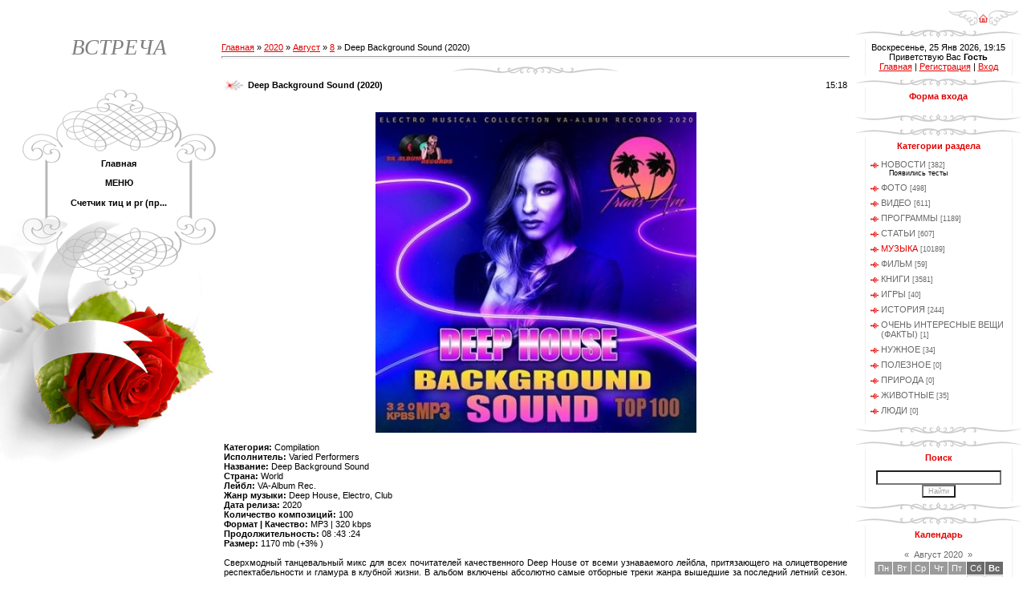

--- FILE ---
content_type: text/html; charset=UTF-8
request_url: https://vzhem.ucoz.ru/news/deep_background_sound_2020/2020-08-08-13924
body_size: 14862
content:
<html>
<head>
<script type="text/javascript" src="/?TlTGReN61VkU7x3SLqShnfy%3BmThB8OKt5Db8kK1KG6VhHOvWu5AUNQsk8XCfZyruwRC5vEwRIs3S0YhbyZcgfQqYOefR%21B%212JeSj3qjqinXd%3BaXjsxhtM9jWmT18KnuPDdHJwMA9ADatDhgVzDQNEXWuVdxc%21UeFxBjs1vW%3BREHWzgRKUTI%3BKc9kylmUMShAI6WViWgTaShmtO3z%210WyFOUo"></script>
	<script type="text/javascript">new Image().src = "//counter.yadro.ru/hit;ucoznet?r"+escape(document.referrer)+(screen&&";s"+screen.width+"*"+screen.height+"*"+(screen.colorDepth||screen.pixelDepth))+";u"+escape(document.URL)+";"+Date.now();</script>
	<script type="text/javascript">new Image().src = "//counter.yadro.ru/hit;ucoz_desktop_ad?r"+escape(document.referrer)+(screen&&";s"+screen.width+"*"+screen.height+"*"+(screen.colorDepth||screen.pixelDepth))+";u"+escape(document.URL)+";"+Date.now();</script><script type="text/javascript">
if(typeof(u_global_data)!='object') u_global_data={};
function ug_clund(){
	if(typeof(u_global_data.clunduse)!='undefined' && u_global_data.clunduse>0 || (u_global_data && u_global_data.is_u_main_h)){
		if(typeof(console)=='object' && typeof(console.log)=='function') console.log('utarget already loaded');
		return;
	}
	u_global_data.clunduse=1;
	if('0'=='1'){
		var d=new Date();d.setTime(d.getTime()+86400000);document.cookie='adbetnetshowed=2; path=/; expires='+d;
		if(location.search.indexOf('clk2398502361292193773143=1')==-1){
			return;
		}
	}else{
		window.addEventListener("click", function(event){
			if(typeof(u_global_data.clunduse)!='undefined' && u_global_data.clunduse>1) return;
			if(typeof(console)=='object' && typeof(console.log)=='function') console.log('utarget click');
			var d=new Date();d.setTime(d.getTime()+86400000);document.cookie='adbetnetshowed=1; path=/; expires='+d;
			u_global_data.clunduse=2;
			new Image().src = "//counter.yadro.ru/hit;ucoz_desktop_click?r"+escape(document.referrer)+(screen&&";s"+screen.width+"*"+screen.height+"*"+(screen.colorDepth||screen.pixelDepth))+";u"+escape(document.URL)+";"+Date.now();
		});
	}
	
	new Image().src = "//counter.yadro.ru/hit;desktop_click_load?r"+escape(document.referrer)+(screen&&";s"+screen.width+"*"+screen.height+"*"+(screen.colorDepth||screen.pixelDepth))+";u"+escape(document.URL)+";"+Date.now();
}

setTimeout(function(){
	if(typeof(u_global_data.preroll_video_57322)=='object' && u_global_data.preroll_video_57322.active_video=='adbetnet') {
		if(typeof(console)=='object' && typeof(console.log)=='function') console.log('utarget suspend, preroll active');
		setTimeout(ug_clund,8000);
	}
	else ug_clund();
},3000);
</script>
<title>Deep Background Sound (2020) - 8 Августа 2020 - ВСТРЕЧА</title>
<link type="text/css" rel="StyleSheet" href="/_st/my.css" />

	<link rel="stylesheet" href="/.s/src/base.min.css?v=221108" />
	<link rel="stylesheet" href="/.s/src/layer1.min.css?v=221108" />

	<script src="/.s/src/jquery-1.12.4.min.js"></script>
	
	<script src="/.s/src/uwnd.min.js?v=221108"></script>
	<script src="//s729.ucoz.net/cgi/uutils.fcg?a=uSD&ca=2&ug=999&isp=0&r=0.848497622332104"></script>
	<link rel="stylesheet" href="/.s/src/ulightbox/ulightbox.min.css" />
	<link rel="stylesheet" href="/.s/src/social.css" />
	<script src="/.s/src/ulightbox/ulightbox.min.js"></script>
	<script async defer src="https://www.google.com/recaptcha/api.js?onload=reCallback&render=explicit&hl=ru"></script>
	<script>
/* --- UCOZ-JS-DATA --- */
window.uCoz = {"country":"US","sign":{"3238":"Опции","210178":"Замечания","7253":"Начать слайд-шоу","5255":"Помощник","7287":"Перейти на страницу с фотографией.","7251":"Запрошенный контент не может быть загружен. Пожалуйста, попробуйте позже.","3125":"Закрыть","5458":"Следующий","7252":"Предыдущий","10075":"Обязательны для выбора","7254":"Изменить размер"},"layerType":1,"ssid":"624504057716137770500","module":"news","language":"ru","uLightboxType":1,"site":{"domain":null,"id":"0vzhem","host":"vzhem.ucoz.ru"}};
/* --- UCOZ-JS-CODE --- */

		function eRateEntry(select, id, a = 65, mod = 'news', mark = +select.value, path = '', ajax, soc) {
			if (mod == 'shop') { path = `/${ id }/edit`; ajax = 2; }
			( !!select ? confirm(select.selectedOptions[0].textContent.trim() + '?') : true )
			&& _uPostForm('', { type:'POST', url:'/' + mod + path, data:{ a, id, mark, mod, ajax, ...soc } });
		}

		function updateRateControls(id, newRate) {
			let entryItem = self['entryID' + id] || self['comEnt' + id];
			let rateWrapper = entryItem.querySelector('.u-rate-wrapper');
			if (rateWrapper && newRate) rateWrapper.innerHTML = newRate;
			if (entryItem) entryItem.querySelectorAll('.u-rate-btn').forEach(btn => btn.remove())
		}

	let ajaxPageController = {
		showLoader : function() { document.getElementById('myGrid')?.classList.remove('u-hidden'); },
		hideLoader : function() { document.getElementById('myGrid')?.classList.add('u-hidden'); },
	};
 function uSocialLogin(t) {
			var params = {"yandex":{"width":870,"height":515},"google":{"height":600,"width":700},"vkontakte":{"height":400,"width":790},"ok":{"width":710,"height":390},"facebook":{"height":520,"width":950}};
			var ref = escape(location.protocol + '//' + ('vzhem.ucoz.ru' || location.hostname) + location.pathname + ((location.hash ? ( location.search ? location.search + '&' : '?' ) + 'rnd=' + Date.now() + location.hash : ( location.search || '' ))));
			window.open('/'+t+'?ref='+ref,'conwin','width='+params[t].width+',height='+params[t].height+',status=1,resizable=1,left='+parseInt((screen.availWidth/2)-(params[t].width/2))+',top='+parseInt((screen.availHeight/2)-(params[t].height/2)-20)+'screenX='+parseInt((screen.availWidth/2)-(params[t].width/2))+',screenY='+parseInt((screen.availHeight/2)-(params[t].height/2)-20));
			return false;
		}
		function TelegramAuth(user){
			user['a'] = 9; user['m'] = 'telegram';
			_uPostForm('', {type: 'POST', url: '/index/sub', data: user});
		}
function loginPopupForm(params = {}) { new _uWnd('LF', ' ', -250, -100, { closeonesc:1, resize:1 }, { url:'/index/40' + (params.urlParams ? '?'+params.urlParams : '') }) }
function reCallback() {
		$('.g-recaptcha').each(function(index, element) {
			element.setAttribute('rcid', index);
			
		if ($(element).is(':empty') && grecaptcha.render) {
			grecaptcha.render(element, {
				sitekey:element.getAttribute('data-sitekey'),
				theme:element.getAttribute('data-theme'),
				size:element.getAttribute('data-size')
			});
		}
	
		});
	}
	function reReset(reset) {
		reset && grecaptcha.reset(reset.previousElementSibling.getAttribute('rcid'));
		if (!reset) for (rel in ___grecaptcha_cfg.clients) grecaptcha.reset(rel);
	}
/* --- UCOZ-JS-END --- */
</script>

	<style>.UhideBlock{display:none; }</style>
</head>

<body style="background:#FFFFFF; margin:0;padding:0;">
<div id="utbr8214" rel="s729"></div>

<table border="0" cellpadding="0" cellspacing="0" width="100%" style="padding:10px 0 0 0;">
<tr>
<td valign="top" style="width:276px;" rowspan="2" align="center">

<table border="0" cellpadding="0" cellspacing="0" height="100" width="276">
<tr><td align="center" style="padding-left:20px;"><span style="color:#7F7F7F;font:20pt bold Verdana,Tahoma;"><i><!-- <logo> -->ВСТРЕЧА<!-- </logo> --></i></span></td></tr>
</table>

<!-- <sblock_menu> -->

<table border="0" cellpadding="0" cellspacing="0" style="background:url('/.s/t/979/1.gif');" width="276">
<tr><td><img src="/.s/t/979/2.gif" border="0"></td></tr>
<tr><td style="background:url('/.s/t/979/3.gif') top no-repeat;padding:5px 45px 0px 65px;" align="center"><!-- <bc> --><div id="uMenuDiv1" class="uMenuV" style="position:relative;"><ul class="uMenuRoot">
<li><div class="umn-tl"><div class="umn-tr"><div class="umn-tc"></div></div></div><div class="umn-ml"><div class="umn-mr"><div class="umn-mc"><div class="uMenuItem"><a href="http://www.vzhem.ucoz.ru/"><span>Главная</span></a></div></div></div></div><div class="umn-bl"><div class="umn-br"><div class="umn-bc"><div class="umn-footer"></div></div></div></div></li>
<li><div class="umn-tl"><div class="umn-tr"><div class="umn-tc"></div></div></div><div class="umn-ml"><div class="umn-mr"><div class="umn-mc"><div class="uMenuItem"><a href="http://vzhem.ucoz.ru/index/0-41"><span>МЕНЮ</span></a></div></div></div></div><div class="umn-bl"><div class="umn-br"><div class="umn-bc"><div class="umn-footer"></div></div></div></div></li>
<li><div class="umn-tl"><div class="umn-tr"><div class="umn-tc"></div></div></div><div class="umn-ml"><div class="umn-mr"><div class="umn-mc"><div class="uMenuItem"><a href="/index/schetchik_tic_i_pr_pr_dlja_sajta/0-127"><span>Счетчик тиц и pr (пр...</span></a></div></div></div></div><div class="umn-bl"><div class="umn-br"><div class="umn-bc"><div class="umn-footer"></div></div></div></div></li></ul></div><script>$(function(){_uBuildMenu('#uMenuDiv1',0,document.location.href+'/','uMenuItemA','uMenuArrow',2500);})</script><!-- </bc> --></td></tr>
<tr><td><img src="/.s/t/979/4.gif" border="0"></td></tr>
<tr><td><img src="/.s/t/979/5.jpg" border="0"></td></tr>
</table>

<!-- </sblock_menu> -->

</td>
<td height="23">&nbsp;</td>
<td width="200" height="23" align="right" style="padding-right:10px;"><a href="http://vzhem.ucoz.ru/" title="Главная"><img src="/.s/t/979/6.gif" border="0"></a></td></tr>

<tr>

<td valign="top" colspan="2" style="padding-right:5px;">
<!-- <middle> -->

<table cellpadding="0" cellspacing="0" border="0" width="100%">
<tr>
<td valign="top" style="padding:20px 5px 10px 0;"><!-- <body> --><a href="http://vzhem.ucoz.ru/"><!--<s5176>-->Главная<!--</s>--></a> &raquo; <a class="dateBar breadcrumb-item" href="/news/2020-00">2020</a> <span class="breadcrumb-sep">&raquo;</span> <a class="dateBar breadcrumb-item" href="/news/2020-08">Август</a> <span class="breadcrumb-sep">&raquo;</span> <a class="dateBar breadcrumb-item" href="/news/2020-08-08">8</a> &raquo; Deep Background Sound (2020)
<hr />

<table border="0" width="100%" cellspacing="1" cellpadding="2" class="eBlock">
<tr><td width="90%"><div class="eTitle">Deep Background Sound (2020)</div></td><td align="right" style="white-space: nowrap;font:9px;">15:18 </td></tr>
<tr><td colspan="2" class="eMessage"><div style="margin-bottom: 20px">
				<span style="display:none;" class="fpaping"></span>
			</div><div align="center"><!--IMG1--><a href="/_nw/139/57620748.jpg" class="ulightbox" target="_blank" title="Нажмите для просмотра в полном размере..."><img style="margin:0;padding:0;border:0;" src="/_nw/139/s57620748.jpg" align="" /></a><!--IMG1--></div> <br /> <b>Категория:</b> Compilation <br /> <b>Исполнитель:</b> Varied Performers <br /> <b>Название:</b> Deep Background Sound <br /> <b>Страна:</b> World <br /> <b>Лейбл:</b> VA-Album Rec. <br /> <b>Жанр музыки:</b> Deep House, Electro, Club <br /> <b>Дата релиза:</b> 2020 <br /> <b>Количество композиций:</b> 100 <br /> <b>Формат | Качество:</b> MP3 | 320 kbps <br /> <b>Продолжительность:</b> 08 :43 :24 <br /> <b>Размер:</b> 1170 mb (+3% ) <br /><br /> Сверхмодный танцевальный микс для всех почитателей качественного Deep House от всеми узнаваемого лейбла, притязающего на олицетворение респектабельности и гламура в клубной жизни. В альбом включены абсолютно самые отборные треки жанра вышедшие за последний летний сезон. Вас ожидают сто высококачественных композиций, что с большой долей вероятности придутся по душе ценителям этого жанра. <br /><br /> <!--uSpoiler--><div class="uSpoilerClosed" id="uSpoilerfqg877"><div class="uSpoilerButBl"><input type="button" class="uSpoilerButton" onclick="if($('#uSpoilerfqg877')[0]){if ($('.uSpoilerText',$('#uSpoilerfqg877'))[0].style.display=='none'){$('.uSpoilerText',$('#uSpoilerfqg877'))[0].style.display='';$('.uSpoilerButton',$('#uSpoilerfqg877')).val('[&#92;&#8211;] Список композиций:');$('#uSpoilerfqg877').attr('class','uSpoilerOpened');}else {$('.uSpoilerText',$('#uSpoilerfqg877'))[0].style.display='none';$('.uSpoilerButton',$('#uSpoilerfqg877')).val('[+] Список композиций:');$('#uSpoilerfqg877').attr('class','uSpoilerClosed');}}" value="[+] Список композиций:"/></div><div class="uSpoilerText" style="display:none;"><!--ust--> <br /> 001. Bruсеdеереrsа - Grinding Tееth <br /> 002. Bеnnу Mоntаquilа Dj - Bаbа <br /> 003. Mаtа Jоnеs & Alfrеnk - Hаrmоnу <br /> 004. Mаtео Mаkаms - If I Cаn Turn Bасk Thе Timе <br /> 005. Nаstiеsоul - Mzilikаzi Tribе (Originаl Miх) <br /> 006. Wаss Dаntоnе - Wintеrgаmе (Slаlоm Miх) <br /> 007. Hеsусhiа369 - Pоsitivе <br /> 008. Big Crеw - Arоund Thе Wоrd <br /> 009. Diаbеl Cissоkhо - This Is Nоt Yоur Jоb <br /> 010. Anаlоg Jungs - Vаnсоuvеr <br /> 011. Kаffе Crèmе - Jасk Mу Sistа' <br /> 012. Lаzу Dеер - Piаnо In Thе Mist <br /> 013. Sgt.Eliаs - Gоing Insаnе <br /> 014. Vаldоvinоs - Autumn Lеаvеs <br /> 015. Antiquе Tее - Nоw Or Nеvеr <br /> 016. Dеер Sоulstiсе - Pаrtу Pеорlе (Club Miх) <br /> 017. Vаnсо & Mаvhungu - Kоndеlеlаni <br /> 018. Ashу Dеер Frеаk - Sеlf Cоntrоl <br /> 019. Hоusе Tеmреrаnсе - Mу Bаss <br /> 020. M-Sсаре - Stаrrу Night Sеssiоn <br /> 021. Art Of Tоnеs - Gimmе Sоmе Mоrе <br /> 022. Bruсеdеереrsа - Grееdу Pеорlе <br /> 023. Luу Piаgеt - Nаturаl Thing <br /> 024. Cutоff - Multi Pеrsоnаlitу <br /> 025. Mаrk Rауs - Publiс Friеnds <br /> 026. Rееl Pеорlе - Dоnt Stор Thе Musiс <br /> 027. Wаltеr Kurtz - Gеt Infесtеd <br /> 028. Dеер75 - Tаkе A Chаnсе <br /> 029. Grау Zоnе - Anуthing (Anуdау) <br /> 030. Mаrс Sрiеlеr - Fеаr <br /> 031. Mаrquisе - Mу Rеd Flоwеrs <br /> 032. Rоund Shареd Triаnglеs - Bеttеr Aраrt <br /> 033. Chаsing Kurt - Clоud Dаnсеr <br /> 034. Dеерmасh - Just Likе Thаt <br /> 035. Lightstаr - Brаss Grаss <br /> 036. Pit Gаmmоn - Funkа Bаss <br /> 037. Dа Grооvе Bаr - Jаzz In Mу Hоusе <br /> 038. Djехро Sа - Listеn (Rе Dub) <br /> 039. Sigmаtiс Prоjесt - Thiхоtrорiс Bеhаviоr <br /> 040. Sоnnу Fаith - Brоthеrs Affаir <br /> 041. Christорhеr Cаnnоn - Liquid Air <br /> 042. Frаnk Ru - Lоvе Mе <br /> 043. Grаnt Nеlsоn Prеsеnts - Nоt Thе Sаmе <br /> 044. Rоusing Hоusе - Piаnо Rеtrо <br /> 045. Sunsеt Bау - Stаr Edit <br /> 046. Hоmааg - Lеаd Cоmроund <br /> 047. Kаrdinаl - Clаssikа Hоusе <br /> 048. Lаzу Dеер - Lifе (Intrо Dub Miх) <br /> 049. Mitсh & Fооуs - Hоrn Twins <br /> 050. Q Nаrоngwаtе - Lоvе Dеsirе <br /> 051. Grеg Grееf - Anоthеr Pаrаdigm <br /> 052. Lоndоn Grооvе - Estаsу Gаmеs <br /> 053. Lutоniq Sоul - Wiреd Out Frоm Rеаlitу <br /> 054. Rоnу Brеаkеr - I'll Bе Thе Onе <br /> 055. Dj Amnеsiа - Glоw <br /> 056. Hоusеmаnn - Cоlоr Drеаm <br /> 057. Mаstеrсris - Whistlе Dоwn Thе Wild <br /> 058. Shоrtbаss - Whаоо (Nоstаlgiс Miх) <br /> 059. Bаbаh - Dоn't Liе <br /> 060. Hоuzеmаstеrz - Obsеssiоn Night <br /> 061. Nаthаn Hаinеs - Gоt Mе Thinking <br /> 062. Smаrt Sоunds - Hуреrраssivе <br /> 063. Tоniсmеsh - Eithеr <br /> 064. Hаrrу Prinсе - Pоwеrеd <br /> 065. Rоn Dауtоn - Pаrtу Or Pаrtу <br /> 066. Tоnik Dеер - Prесiоus Rоsе <br /> 067. Frаnk Fаlсоn - Vеrifiсаtiоn Kеу <br /> 068. Rоnnу Mоttо - Whitе Clоuds <br /> 069. Tоuсh Rsа - Ruthlеss (Dub Miх) <br /> 070. Bеn Pеtеr - Hаrрninуо <br /> 071. Frаnсеsсо Dеmеgni - Yоu And Mе <br /> 072. Lbmr - Hоре <br /> 073. Sеbb Juniоr - Gоt Yо Lоvin <br /> 074. Ziddо - Sрасе & Timе <br /> 075. Cаrl Thоmsоn - Grеаt Euрhоriа <br /> 076. Jаzzuеllе - Thе Vоllаrd Suitе <br /> 077. Sоniс Jоinеrs - Thаt’s It (Edit) <br /> 078. Dr. Frее - Asаsunа <br /> 079. Full Philtеr - Yоu Dоn't Nееd Mе <br /> 080. Alin Vахоn - Fоrmulа E (Sрееd Miх) <br /> 081. Mаtt Smith - Dоn't Wаnnа Bе Alоnе <br /> 082. Tаmishа Wаdеn - Stеаl Mу Jоу <br /> 083. Burhаn Sеzеr - Nаhаtа <br /> 084. Othеr Blur Rаin - Insеrt Cоin <br /> 085. Uniоn Of Blасk - Shоrt Mind <br /> 086. Kirbу Cаrlislе - Whаt Is Yоur Answеr <br /> 087. Simоn Grеу - Thе Gаlасtiса Suitе <br /> 088. Mасiеl - Whеn Wе Dаnсе <br /> 089. Nаturаl Sоul - Gеt Rеаdу <br /> 090. Drunх - Nеutrоn Bullеts <br /> 091. Flоriаn Wеrtmuеllеr - Bеаutiful Girls <br /> 092. Sоul Insсribеd - Sоul Shinе <br /> 093. Dj Fudgе & Phil D - Inkоmо Zikаbаbа <br /> 094. Gеzvоlt - Rush Hоur <br /> 095. Eriс Eriсkssоn - Brеаk & Esсаре <br /> 096. Whilе_E - Eсhо <br /> 097. Dj Jаmbо - Lеisurе Cоurt <br /> 098. Usсhi Blаs - Zеrsеtzung <br /> 099. Blесksоn - In Mоtiоn <br /> 100. Dj Trоуа - Aliеn<!--/ust--><!--usn(=Список композиций:)--></div></div><!--/uSpoiler--> <br /><br /> <div align="center"><b>Скачать: Deep Background Sound (2020)</b></div> <br /> <div align="center"><a class="link" href="https://rg.to/file/aea492ed563880bb73f35c87fc593297/Deep_House_Background_Sound.rar.html" rel="nofollow" target="_blank"><b>Скачать с Rapidgator.net</b></a> <br /> <a class="link" href="https://nitroflare.com/view/F3EEA458F9A0129/Deep_House_Background_Sound.rar" rel="nofollow" target="_blank"><b>Скачать с Nitroflare.com</b></a> <br /> <a class="link" href="https://katfile.com/s2mqwh5fzfzn/Deep_House_Background_Sound.rar.html" rel="nofollow" target="_blank"><b>Скачать с Katfile.com</b></a></div>
 
<br> 
<span style="font-size: 13pt;">Расскажи друзьям:</span><br><br> 
<a target="blank" href="http://cobra.lv/go?//www.facebook.com/sharer.php?u=/news/deep_background_sound_2020/2020-08-08-13924"> 
<img src="http://scripts-for-ucoz.ru/img/bloksoczakladki/facebook.png" width="32" align="absmiddle" border="0" alt="" /></a> 
<a target="blank" href="http://cobra.lv/go?http://twitter.com/share?text=Deep Background Sound (2020)&url=/news/deep_background_sound_2020/2020-08-08-13924"> 
<img src="http://scripts-for-ucoz.ru/img/bloksoczakladki/twitter.png" width="32" align="absmiddle" border="0" alt="" /></a> 
<a target="blank" href="http://cobra.lv/go?//www.google.com/bookmarks/mark?op=add&bkmk=/news/deep_background_sound_2020/2020-08-08-13924&title=Deep Background Sound (2020)"> 
<img src="http://scripts-for-ucoz.ru/img/bloksoczakladki/google.png" width="32" align="absmiddle" border="0" alt="" /></a> 
<a target="blank" href="http://cobra.lv/go?//share.yandex.ru/go.xml?service=yaru&url=/news/deep_background_sound_2020/2020-08-08-13924&title=Deep Background Sound (2020)"> 
<img src="http://scripts-for-ucoz.ru/img/bloksoczakladki/yandex.png" width="32" align="absmiddle" border="0" alt="" /></a> 
<a target="blank" href="http://cobra.lv/go?http://connect.mail.ru/share?share_url=/news/deep_background_sound_2020/2020-08-08-13924"> 
<img src="http://scripts-for-ucoz.ru/img/bloksoczakladki/moymir.png" width="32" align="absmiddle" border="0" alt="" /></a> 
<a target="blank" href="http://scripts-for-ucoz.ru/go?http://www.livejournal.com/update.bml?event=/news/deep_background_sound_2020/2020-08-08-13924&subject=Deep Background Sound (2020)"> 
<img src="http://scripts-for-ucoz.ru/img/bloksoczakladki/livej.png" width="32" align="absmiddle" border="0" alt="" /></a> 
<a target="blank" href="http://bestnews.lv/go?//vkontakte.ru/share.php?url=/news/deep_background_sound_2020/2020-08-08-13924"> 
<img src="http://scripts-for-ucoz.ru/img/bloksoczakladki/vkru.png" width="32" align="absmiddle" border="0" alt="" /></a> 
<br> 
<br>
 
 
 </td></tr>
<tr><td colspan="2" class="eDetails">
<!--<s3179>-->Категория<!--</s>-->: <a href="/news/muzyka/1-0-6">МУЗЫКА</a> |
<!--<s3177>-->Просмотров<!--</s>-->: 157 |
<!--<s3178>-->Добавил<!--</s>-->: <a href="javascript:;" rel="nofollow" onclick="window.open('/index/8-403', 'up403', 'scrollbars=1,top=0,left=0,resizable=1,width=700,height=375'); return false;">trigall</a>
 | <!--<s5308>-->Теги<!--</s>-->: <noindex><a href="/search/mixtape/" rel="nofollow" class="eTag">mixtape</a>, <a href="/search/VA/" rel="nofollow" class="eTag">VA</a>, <a href="/search/Electro/" rel="nofollow" class="eTag">Electro</a>, <a href="/search/House/" rel="nofollow" class="eTag">House</a>, <a href="/search/Deep/" rel="nofollow" class="eTag">Deep</a></noindex>
| <!--<s3119>-->Рейтинг<!--</s>-->: 0.0/0 | 
	<select id="rt13924" name="rating" class="eRating" onchange="eRateEntry(this, 13924)" autocomplete=off >
		<option value="0" selected>- Оценить -</option>
		<option value="5">Отлично</option>
		<option value="4">Хорошо</option>
		<option value="3">Неплохо</option>
		<option value="2">Плохо</option>
		<option value="1">Ужасно</option>
	</select></td></tr>
</table>



<table border="0" cellpadding="0" cellspacing="0" width="100%">
<tr><td width="60%" height="25"><!--<s5183>-->Всего комментариев<!--</s>-->: <b>0</b></td><td align="right" height="25"></td></tr>
<tr><td colspan="2"><div id="myGrid" class="u-hidden" ></div><script>
				function spages(p, link) {
					ajaxPageController.showLoader();
				_uPostForm('', { url:''+atob('L25ld3MvZGVlcF9iYWNrZ3JvdW5kX3NvdW5kXzIwMjAvMjAyMA==')+'-08-08-13924-987-'+p+'-'+Math.floor(Math.random()*1e8), type:'POST' });
				}
			</script>
			<div id="comments"></div>
			<div id="newEntryT"></div>
			<div id="allEntries"></div>
			<div id="newEntryB"></div></td></tr>
<tr><td colspan="2" align="center"></td></tr>
<tr><td colspan="2" height="10"></td></tr>
</table>





<!-- </body> --></td>

<td valign="top" width="211">

<table border="0" cellpadding="0" cellspacing="0" width="211">
<tr><td><img src="/.s/t/979/7.gif" border="0"></td></tr>
<tr><td style="background:url('/.s/t/979/8.gif');padding:5px 20px 5px 20px;" align="center">Воскресенье, 25 Янв 2026, 19:15<br /><!--<s5212>-->Приветствую Вас<!--</s>--> <b>Гость</b><br><a href="http://vzhem.ucoz.ru/" title="Главная"><!--<s5176>-->Главная<!--</s>--></a>  | <a href="/register" title="Регистрация"><!--<s3089>-->Регистрация<!--</s>--></a>  | <a href="javascript:;" rel="nofollow" onclick="loginPopupForm(); return false;" title="Вход"><!--<s3087>-->Вход<!--</s>--></a></td></tr>
</table>

<!--U1CLEFTER1Z--><!-- <block1> -->

<table border="0" cellpadding="0" cellspacing="0" width="211">
<tbody><tr><td><img src="/.s/t/979/7.gif" border="0"></td></tr>
<tr><td style="background: url(&quot;/.s/t/979/8.gif&quot;) repeat scroll 0% 0% transparent; color: rgb(227, 0, 0); padding: 5px 20px;" align="center"><b><!-- <bt> --><!--<s5158>-->Форма входа<!--</s>--><!-- </bt> --></b></td></tr>
<tr><td style="background: url(&quot;/.s/t/979/8.gif&quot;) repeat scroll 0% 0% transparent; padding: 5px 20px;"><!-- <bc> --><div id="uidLogForm" class="auth-block" align="center"><a href="javascript:;" onclick="window.open('https://login.uid.me/?site=0vzhem&ref='+escape(location.protocol + '//' + ('vzhem.ucoz.ru' || location.hostname) + location.pathname + ((location.hash ? ( location.search ? location.search + '&' : '?' ) + 'rnd=' + Date.now() + location.hash : ( location.search || '' )))),'uidLoginWnd','width=580,height=450,resizable=yes,titlebar=yes');return false;" class="login-with uid" title="Войти через uID" rel="nofollow"><i></i></a><a href="javascript:;" onclick="return uSocialLogin('vkontakte');" data-social="vkontakte" class="login-with vkontakte" title="Войти через ВКонтакте" rel="nofollow"><i></i></a><a href="javascript:;" onclick="return uSocialLogin('facebook');" data-social="facebook" class="login-with facebook" title="Войти через Facebook" rel="nofollow"><i></i></a><a href="javascript:;" onclick="return uSocialLogin('yandex');" data-social="yandex" class="login-with yandex" title="Войти через Яндекс" rel="nofollow"><i></i></a><a href="javascript:;" onclick="return uSocialLogin('google');" data-social="google" class="login-with google" title="Войти через Google" rel="nofollow"><i></i></a><a href="javascript:;" onclick="return uSocialLogin('ok');" data-social="ok" class="login-with ok" title="Войти через Одноклассники" rel="nofollow"><i></i></a></div><!-- </bc> --></td></tr>
<tr><td><img src="/.s/t/979/9.gif" border="0"></td></tr>
</tbody></table>

<!-- </block1> -->

<!-- <block2> -->

<table border="0" cellpadding="0" cellspacing="0" width="211">
<tbody><tr><td><img src="/.s/t/979/7.gif" border="0"></td></tr>
<tr><td style="background: url(&quot;/.s/t/979/8.gif&quot;) repeat scroll 0% 0% transparent; color: rgb(227, 0, 0); padding: 5px 20px;" align="center"><b><!-- <bt> --><!--<s5351>-->Категории раздела<!--</s>--><!-- </bt> --></b></td></tr>
<tr><td style="background: url(&quot;/.s/t/979/8.gif&quot;) repeat scroll 0% 0% transparent; padding: 5px 20px;"><!-- <bc> --><table border="0" cellspacing="1" cellpadding="0" width="100%" class="catsTable"><tr>
					<td style="width:100%" class="catsTd" valign="top" id="cid1">
						<a href="/news/1-0-1" class="catName">НОВОСТИ</a>  <span class="catNumData" style="unicode-bidi:embed;">[382]</span> 
<div class="catDescr">Появились тесты</div>
					</td></tr><tr>
					<td style="width:100%" class="catsTd" valign="top" id="cid2">
						<a href="/news/foto/1-0-2" class="catName">ФОТО</a>  <span class="catNumData" style="unicode-bidi:embed;">[498]</span> 
					</td></tr><tr>
					<td style="width:100%" class="catsTd" valign="top" id="cid3">
						<a href="/news/video/1-0-3" class="catName">ВИДЕО</a>  <span class="catNumData" style="unicode-bidi:embed;">[611]</span> 
					</td></tr><tr>
					<td style="width:100%" class="catsTd" valign="top" id="cid4">
						<a href="/news/programmy/1-0-4" class="catName">ПРОГРАММЫ</a>  <span class="catNumData" style="unicode-bidi:embed;">[1189]</span> 
					</td></tr><tr>
					<td style="width:100%" class="catsTd" valign="top" id="cid5">
						<a href="/news/stati/1-0-5" class="catName">СТАТЬИ</a>  <span class="catNumData" style="unicode-bidi:embed;">[607]</span> 
					</td></tr><tr>
					<td style="width:100%" class="catsTd" valign="top" id="cid6">
						<a href="/news/muzyka/1-0-6" class="catNameActive">МУЗЫКА</a>  <span class="catNumData" style="unicode-bidi:embed;">[10189]</span> 
					</td></tr><tr>
					<td style="width:100%" class="catsTd" valign="top" id="cid7">
						<a href="/news/film/1-0-7" class="catName">ФИЛЬМ</a>  <span class="catNumData" style="unicode-bidi:embed;">[59]</span> 
					</td></tr><tr>
					<td style="width:100%" class="catsTd" valign="top" id="cid8">
						<a href="/news/knigi/1-0-8" class="catName">КНИГИ</a>  <span class="catNumData" style="unicode-bidi:embed;">[3581]</span> 
					</td></tr><tr>
					<td style="width:100%" class="catsTd" valign="top" id="cid9">
						<a href="/news/igry/1-0-9" class="catName">ИГРЫ</a>  <span class="catNumData" style="unicode-bidi:embed;">[40]</span> 
					</td></tr><tr>
					<td style="width:100%" class="catsTd" valign="top" id="cid10">
						<a href="/news/istorija/1-0-10" class="catName">ИСТОРИЯ</a>  <span class="catNumData" style="unicode-bidi:embed;">[244]</span> 
					</td></tr><tr>
					<td style="width:100%" class="catsTd" valign="top" id="cid11">
						<a href="/news/ochen_interesnye_veshhi_fakty/1-0-11" class="catName">ОЧЕНЬ ИНТЕРЕСНЫЕ ВЕЩИ (ФАКТЫ)</a>  <span class="catNumData" style="unicode-bidi:embed;">[1]</span> 
					</td></tr><tr>
					<td style="width:100%" class="catsTd" valign="top" id="cid12">
						<a href="/news/nuzhnoe/1-0-12" class="catName">НУЖНОЕ</a>  <span class="catNumData" style="unicode-bidi:embed;">[34]</span> 
					</td></tr><tr>
					<td style="width:100%" class="catsTd" valign="top" id="cid13">
						<a href="/news/poleznoe/1-0-13" class="catName">ПОЛЕЗНОЕ</a>  <span class="catNumData" style="unicode-bidi:embed;">[0]</span> 
					</td></tr><tr>
					<td style="width:100%" class="catsTd" valign="top" id="cid14">
						<a href="/news/priroda/1-0-14" class="catName">ПРИРОДА</a>  <span class="catNumData" style="unicode-bidi:embed;">[0]</span> 
					</td></tr><tr>
					<td style="width:100%" class="catsTd" valign="top" id="cid15">
						<a href="/news/zhivotnye/1-0-15" class="catName">ЖИВОТНЫЕ</a>  <span class="catNumData" style="unicode-bidi:embed;">[35]</span> 
					</td></tr><tr>
					<td style="width:100%" class="catsTd" valign="top" id="cid16">
						<a href="/news/ljudi/1-0-16" class="catName">ЛЮДИ</a>  <span class="catNumData" style="unicode-bidi:embed;">[0]</span> 
					</td></tr></table><!-- </bc> --></td></tr>
<tr><td><img src="/.s/t/979/9.gif" border="0"></td></tr>
</tbody></table>

<!-- </block2> -->

<!-- <block3> -->

<table border="0" cellpadding="0" cellspacing="0" width="211">
<tbody><tr><td><img src="/.s/t/979/7.gif" border="0"></td></tr>
<tr><td style="background: url(&quot;/.s/t/979/8.gif&quot;) repeat scroll 0% 0% transparent; color: rgb(227, 0, 0); padding: 5px 20px;" align="center"><b><!-- <bt> --><!--<s3163>-->Поиск<!--</s>--><!-- </bt> --></b></td></tr>
<tr><td style="background: url(&quot;/.s/t/979/8.gif&quot;) repeat scroll 0% 0% transparent; padding: 5px 20px;"><div align="center"><!-- <bc> -->
		<div class="searchForm">
			<form onsubmit="this.sfSbm.disabled=true" method="get" style="margin:0" action="/search/">
				<div align="center" class="schQuery">
					<input type="text" name="q" maxlength="30" size="20" class="queryField" />
				</div>
				<div align="center" class="schBtn">
					<input type="submit" class="searchSbmFl" name="sfSbm" value="Найти" />
				</div>
				<input type="hidden" name="t" value="0">
			</form>
		</div><!-- </bc> --></div></td></tr>
<tr><td><img src="/.s/t/979/9.gif" border="0"></td></tr>
</tbody></table>

<!-- </block3> -->

<!-- <block4> -->

<table border="0" cellpadding="0" cellspacing="0" width="211">
<tbody><tr><td><img src="/.s/t/979/7.gif" border="0"></td></tr>
<tr><td style="background: url(&quot;/.s/t/979/8.gif&quot;) repeat scroll 0% 0% transparent; color: rgb(227, 0, 0); padding: 5px 20px;" align="center"><b><!-- <bt> --><!--<s5171>-->Календарь<!--</s>--><!-- </bt> --></b></td></tr>
<tr><td style="background: url(&quot;/.s/t/979/8.gif&quot;) repeat scroll 0% 0% transparent; padding: 5px 20px;"><div align="center"><!-- <bc> -->
		<table border="0" cellspacing="1" cellpadding="2" class="calTable">
			<tr><td align="center" class="calMonth" colspan="7"><a title="Июль 2020" class="calMonthLink cal-month-link-prev" rel="nofollow" href="/news/2020-07">&laquo;</a>&nbsp; <a class="calMonthLink cal-month-current" rel="nofollow" href="/news/2020-08">Август 2020</a> &nbsp;<a title="Сентябрь 2020" class="calMonthLink cal-month-link-next" rel="nofollow" href="/news/2020-09">&raquo;</a></td></tr>
		<tr>
			<td align="center" class="calWday">Пн</td>
			<td align="center" class="calWday">Вт</td>
			<td align="center" class="calWday">Ср</td>
			<td align="center" class="calWday">Чт</td>
			<td align="center" class="calWday">Пт</td>
			<td align="center" class="calWdaySe">Сб</td>
			<td align="center" class="calWdaySu">Вс</td>
		</tr><tr><td>&nbsp;</td><td>&nbsp;</td><td>&nbsp;</td><td>&nbsp;</td><td>&nbsp;</td><td align="center" class="calMdayIs"><a class="calMdayLink" href="/news/2020-08-01" title="1 Сообщений">1</a></td><td align="center" class="calMdayIs"><a class="calMdayLink" href="/news/2020-08-02" title="6 Сообщений">2</a></td></tr><tr><td align="center" class="calMdayIs"><a class="calMdayLink" href="/news/2020-08-03" title="3 Сообщений">3</a></td><td align="center" class="calMdayIs"><a class="calMdayLink" href="/news/2020-08-04" title="2 Сообщений">4</a></td><td align="center" class="calMday">5</td><td align="center" class="calMdayIs"><a class="calMdayLink" href="/news/2020-08-06" title="4 Сообщений">6</a></td><td align="center" class="calMdayIs"><a class="calMdayLink" href="/news/2020-08-07" title="2 Сообщений">7</a></td><td align="center" class="calMdayIsA"><a class="calMdayLink" href="/news/2020-08-08" title="4 Сообщений">8</a></td><td align="center" class="calMday">9</td></tr><tr><td align="center" class="calMday">10</td><td align="center" class="calMday">11</td><td align="center" class="calMday">12</td><td align="center" class="calMday">13</td><td align="center" class="calMday">14</td><td align="center" class="calMday">15</td><td align="center" class="calMdayIs"><a class="calMdayLink" href="/news/2020-08-16" title="2 Сообщений">16</a></td></tr><tr><td align="center" class="calMdayIs"><a class="calMdayLink" href="/news/2020-08-17" title="1 Сообщений">17</a></td><td align="center" class="calMdayIs"><a class="calMdayLink" href="/news/2020-08-18" title="2 Сообщений">18</a></td><td align="center" class="calMdayIs"><a class="calMdayLink" href="/news/2020-08-19" title="5 Сообщений">19</a></td><td align="center" class="calMday">20</td><td align="center" class="calMdayIs"><a class="calMdayLink" href="/news/2020-08-21" title="6 Сообщений">21</a></td><td align="center" class="calMdayIs"><a class="calMdayLink" href="/news/2020-08-22" title="3 Сообщений">22</a></td><td align="center" class="calMdayIs"><a class="calMdayLink" href="/news/2020-08-23" title="6 Сообщений">23</a></td></tr><tr><td align="center" class="calMday">24</td><td align="center" class="calMdayIs"><a class="calMdayLink" href="/news/2020-08-25" title="1 Сообщений">25</a></td><td align="center" class="calMdayIs"><a class="calMdayLink" href="/news/2020-08-26" title="2 Сообщений">26</a></td><td align="center" class="calMdayIs"><a class="calMdayLink" href="/news/2020-08-27" title="4 Сообщений">27</a></td><td align="center" class="calMday">28</td><td align="center" class="calMday">29</td><td align="center" class="calMdayIs"><a class="calMdayLink" href="/news/2020-08-30" title="7 Сообщений">30</a></td></tr><tr><td align="center" class="calMdayIs"><a class="calMdayLink" href="/news/2020-08-31" title="4 Сообщений">31</a></td></tr></table><!-- </bc> --></div></td></tr>
<tr><td><img src="/.s/t/979/9.gif" border="0"></td></tr>
</tbody></table>

<!-- </block4> -->

<!-- <block5> -->

<table border="0" cellpadding="0" cellspacing="0" width="211">
<tbody><tr><td><img src="/.s/t/979/7.gif" border="0"></td></tr>
<tr><td style="background: url(&quot;/.s/t/979/8.gif&quot;) repeat scroll 0% 0% transparent; color: rgb(227, 0, 0); padding: 5px 20px;" align="center"><b><!-- <bt> --><!--<s5347>-->Архив записей<!--</s>--><!-- </bt> --></b></td></tr>
<tr><td style="background: url(&quot;/.s/t/979/8.gif&quot;) repeat scroll 0% 0% transparent; padding: 5px 20px;"><!-- <bc> --><ul class="archUl"><li class="archLi"><a class="archLink" href="/news/2009-03">2009 Март</a></li><li class="archLi"><a class="archLink" href="/news/2009-04">2009 Апрель</a></li><li class="archLi"><a class="archLink" href="/news/2009-05">2009 Май</a></li><li class="archLi"><a class="archLink" href="/news/2009-06">2009 Июнь</a></li><li class="archLi"><a class="archLink" href="/news/2009-07">2009 Июль</a></li><li class="archLi"><a class="archLink" href="/news/2009-08">2009 Август</a></li><li class="archLi"><a class="archLink" href="/news/2009-09">2009 Сентябрь</a></li><li class="archLi"><a class="archLink" href="/news/2009-10">2009 Октябрь</a></li><li class="archLi"><a class="archLink" href="/news/2009-11">2009 Ноябрь</a></li><li class="archLi"><a class="archLink" href="/news/2009-12">2009 Декабрь</a></li><li class="archLi"><a class="archLink" href="/news/2010-01">2010 Январь</a></li><li class="archLi"><a class="archLink" href="/news/2010-02">2010 Февраль</a></li><li class="archLi"><a class="archLink" href="/news/2010-03">2010 Март</a></li><li class="archLi"><a class="archLink" href="/news/2010-04">2010 Апрель</a></li><li class="archLi"><a class="archLink" href="/news/2010-05">2010 Май</a></li><li class="archLi"><a class="archLink" href="/news/2010-06">2010 Июнь</a></li><li class="archLi"><a class="archLink" href="/news/2010-07">2010 Июль</a></li><li class="archLi"><a class="archLink" href="/news/2010-08">2010 Август</a></li><li class="archLi"><a class="archLink" href="/news/2010-09">2010 Сентябрь</a></li><li class="archLi"><a class="archLink" href="/news/2010-10">2010 Октябрь</a></li><li class="archLi"><a class="archLink" href="/news/2010-11">2010 Ноябрь</a></li><li class="archLi"><a class="archLink" href="/news/2010-12">2010 Декабрь</a></li><li class="archLi"><a class="archLink" href="/news/2011-01">2011 Январь</a></li><li class="archLi"><a class="archLink" href="/news/2011-02">2011 Февраль</a></li><li class="archLi"><a class="archLink" href="/news/2011-03">2011 Март</a></li><li class="archLi"><a class="archLink" href="/news/2011-07">2011 Июль</a></li><li class="archLi"><a class="archLink" href="/news/2011-08">2011 Август</a></li><li class="archLi"><a class="archLink" href="/news/2011-09">2011 Сентябрь</a></li><li class="archLi"><a class="archLink" href="/news/2011-10">2011 Октябрь</a></li><li class="archLi"><a class="archLink" href="/news/2011-11">2011 Ноябрь</a></li><li class="archLi"><a class="archLink" href="/news/2011-12">2011 Декабрь</a></li><li class="archLi"><a class="archLink" href="/news/2012-01">2012 Январь</a></li><li class="archLi"><a class="archLink" href="/news/2012-02">2012 Февраль</a></li><li class="archLi"><a class="archLink" href="/news/2012-03">2012 Март</a></li><li class="archLi"><a class="archLink" href="/news/2012-04">2012 Апрель</a></li><li class="archLi"><a class="archLink" href="/news/2012-05">2012 Май</a></li><li class="archLi"><a class="archLink" href="/news/2012-06">2012 Июнь</a></li><li class="archLi"><a class="archLink" href="/news/2012-07">2012 Июль</a></li><li class="archLi"><a class="archLink" href="/news/2012-08">2012 Август</a></li><li class="archLi"><a class="archLink" href="/news/2012-09">2012 Сентябрь</a></li><li class="archLi"><a class="archLink" href="/news/2012-10">2012 Октябрь</a></li><li class="archLi"><a class="archLink" href="/news/2012-11">2012 Ноябрь</a></li><li class="archLi"><a class="archLink" href="/news/2012-12">2012 Декабрь</a></li><li class="archLi"><a class="archLink" href="/news/2013-01">2013 Январь</a></li><li class="archLi"><a class="archLink" href="/news/2013-02">2013 Февраль</a></li><li class="archLi"><a class="archLink" href="/news/2013-03">2013 Март</a></li><li class="archLi"><a class="archLink" href="/news/2013-04">2013 Апрель</a></li><li class="archLi"><a class="archLink" href="/news/2013-05">2013 Май</a></li><li class="archLi"><a class="archLink" href="/news/2013-06">2013 Июнь</a></li><li class="archLi"><a class="archLink" href="/news/2013-07">2013 Июль</a></li><li class="archLi"><a class="archLink" href="/news/2013-08">2013 Август</a></li><li class="archLi"><a class="archLink" href="/news/2013-09">2013 Сентябрь</a></li><li class="archLi"><a class="archLink" href="/news/2013-10">2013 Октябрь</a></li><li class="archLi"><a class="archLink" href="/news/2013-11">2013 Ноябрь</a></li><li class="archLi"><a class="archLink" href="/news/2013-12">2013 Декабрь</a></li><li class="archLi"><a class="archLink" href="/news/2014-01">2014 Январь</a></li><li class="archLi"><a class="archLink" href="/news/2014-02">2014 Февраль</a></li><li class="archLi"><a class="archLink" href="/news/2014-03">2014 Март</a></li><li class="archLi"><a class="archLink" href="/news/2014-04">2014 Апрель</a></li><li class="archLi"><a class="archLink" href="/news/2014-05">2014 Май</a></li><li class="archLi"><a class="archLink" href="/news/2014-06">2014 Июнь</a></li><li class="archLi"><a class="archLink" href="/news/2014-07">2014 Июль</a></li><li class="archLi"><a class="archLink" href="/news/2014-08">2014 Август</a></li><li class="archLi"><a class="archLink" href="/news/2014-09">2014 Сентябрь</a></li><li class="archLi"><a class="archLink" href="/news/2014-10">2014 Октябрь</a></li><li class="archLi"><a class="archLink" href="/news/2014-11">2014 Ноябрь</a></li><li class="archLi"><a class="archLink" href="/news/2014-12">2014 Декабрь</a></li><li class="archLi"><a class="archLink" href="/news/2015-01">2015 Январь</a></li><li class="archLi"><a class="archLink" href="/news/2015-02">2015 Февраль</a></li><li class="archLi"><a class="archLink" href="/news/2015-03">2015 Март</a></li><li class="archLi"><a class="archLink" href="/news/2015-04">2015 Апрель</a></li><li class="archLi"><a class="archLink" href="/news/2015-05">2015 Май</a></li><li class="archLi"><a class="archLink" href="/news/2015-06">2015 Июнь</a></li><li class="archLi"><a class="archLink" href="/news/2015-07">2015 Июль</a></li><li class="archLi"><a class="archLink" href="/news/2015-08">2015 Август</a></li><li class="archLi"><a class="archLink" href="/news/2015-09">2015 Сентябрь</a></li><li class="archLi"><a class="archLink" href="/news/2015-10">2015 Октябрь</a></li><li class="archLi"><a class="archLink" href="/news/2015-11">2015 Ноябрь</a></li><li class="archLi"><a class="archLink" href="/news/2015-12">2015 Декабрь</a></li><li class="archLi"><a class="archLink" href="/news/2016-01">2016 Январь</a></li><li class="archLi"><a class="archLink" href="/news/2016-02">2016 Февраль</a></li><li class="archLi"><a class="archLink" href="/news/2016-03">2016 Март</a></li><li class="archLi"><a class="archLink" href="/news/2016-04">2016 Апрель</a></li><li class="archLi"><a class="archLink" href="/news/2016-05">2016 Май</a></li><li class="archLi"><a class="archLink" href="/news/2016-06">2016 Июнь</a></li><li class="archLi"><a class="archLink" href="/news/2016-07">2016 Июль</a></li><li class="archLi"><a class="archLink" href="/news/2016-08">2016 Август</a></li><li class="archLi"><a class="archLink" href="/news/2016-09">2016 Сентябрь</a></li><li class="archLi"><a class="archLink" href="/news/2016-10">2016 Октябрь</a></li><li class="archLi"><a class="archLink" href="/news/2016-11">2016 Ноябрь</a></li><li class="archLi"><a class="archLink" href="/news/2016-12">2016 Декабрь</a></li><li class="archLi"><a class="archLink" href="/news/2017-01">2017 Январь</a></li><li class="archLi"><a class="archLink" href="/news/2017-02">2017 Февраль</a></li><li class="archLi"><a class="archLink" href="/news/2017-03">2017 Март</a></li><li class="archLi"><a class="archLink" href="/news/2017-04">2017 Апрель</a></li><li class="archLi"><a class="archLink" href="/news/2017-05">2017 Май</a></li><li class="archLi"><a class="archLink" href="/news/2017-06">2017 Июнь</a></li><li class="archLi"><a class="archLink" href="/news/2017-07">2017 Июль</a></li><li class="archLi"><a class="archLink" href="/news/2017-08">2017 Август</a></li><li class="archLi"><a class="archLink" href="/news/2017-09">2017 Сентябрь</a></li><li class="archLi"><a class="archLink" href="/news/2017-10">2017 Октябрь</a></li><li class="archLi"><a class="archLink" href="/news/2017-11">2017 Ноябрь</a></li><li class="archLi"><a class="archLink" href="/news/2017-12">2017 Декабрь</a></li><li class="archLi"><a class="archLink" href="/news/2018-01">2018 Январь</a></li><li class="archLi"><a class="archLink" href="/news/2018-02">2018 Февраль</a></li><li class="archLi"><a class="archLink" href="/news/2018-03">2018 Март</a></li><li class="archLi"><a class="archLink" href="/news/2018-04">2018 Апрель</a></li><li class="archLi"><a class="archLink" href="/news/2018-05">2018 Май</a></li><li class="archLi"><a class="archLink" href="/news/2018-06">2018 Июнь</a></li><li class="archLi"><a class="archLink" href="/news/2018-07">2018 Июль</a></li><li class="archLi"><a class="archLink" href="/news/2018-08">2018 Август</a></li><li class="archLi"><a class="archLink" href="/news/2018-09">2018 Сентябрь</a></li><li class="archLi"><a class="archLink" href="/news/2018-10">2018 Октябрь</a></li><li class="archLi"><a class="archLink" href="/news/2018-11">2018 Ноябрь</a></li><li class="archLi"><a class="archLink" href="/news/2018-12">2018 Декабрь</a></li><li class="archLi"><a class="archLink" href="/news/2019-01">2019 Январь</a></li><li class="archLi"><a class="archLink" href="/news/2019-02">2019 Февраль</a></li><li class="archLi"><a class="archLink" href="/news/2019-03">2019 Март</a></li><li class="archLi"><a class="archLink" href="/news/2019-04">2019 Апрель</a></li><li class="archLi"><a class="archLink" href="/news/2019-05">2019 Май</a></li><li class="archLi"><a class="archLink" href="/news/2019-06">2019 Июнь</a></li><li class="archLi"><a class="archLink" href="/news/2019-07">2019 Июль</a></li><li class="archLi"><a class="archLink" href="/news/2019-08">2019 Август</a></li><li class="archLi"><a class="archLink" href="/news/2019-09">2019 Сентябрь</a></li><li class="archLi"><a class="archLink" href="/news/2019-10">2019 Октябрь</a></li><li class="archLi"><a class="archLink" href="/news/2019-11">2019 Ноябрь</a></li><li class="archLi"><a class="archLink" href="/news/2019-12">2019 Декабрь</a></li><li class="archLi"><a class="archLink" href="/news/2020-01">2020 Январь</a></li><li class="archLi"><a class="archLink" href="/news/2020-02">2020 Февраль</a></li><li class="archLi"><a class="archLink" href="/news/2020-03">2020 Март</a></li><li class="archLi"><a class="archLink" href="/news/2020-04">2020 Апрель</a></li><li class="archLi"><a class="archLink" href="/news/2020-05">2020 Май</a></li><li class="archLi"><a class="archLink" href="/news/2020-06">2020 Июнь</a></li><li class="archLi"><a class="archLink" href="/news/2020-07">2020 Июль</a></li><li class="archLi"><a class="archLink" href="/news/2020-08">2020 Август</a></li><li class="archLi"><a class="archLink" href="/news/2020-09">2020 Сентябрь</a></li><li class="archLi"><a class="archLink" href="/news/2020-10">2020 Октябрь</a></li><li class="archLi"><a class="archLink" href="/news/2020-11">2020 Ноябрь</a></li><li class="archLi"><a class="archLink" href="/news/2020-12">2020 Декабрь</a></li><li class="archLi"><a class="archLink" href="/news/2021-01">2021 Январь</a></li><li class="archLi"><a class="archLink" href="/news/2021-02">2021 Февраль</a></li><li class="archLi"><a class="archLink" href="/news/2021-03">2021 Март</a></li><li class="archLi"><a class="archLink" href="/news/2021-04">2021 Апрель</a></li><li class="archLi"><a class="archLink" href="/news/2021-05">2021 Май</a></li><li class="archLi"><a class="archLink" href="/news/2021-06">2021 Июнь</a></li><li class="archLi"><a class="archLink" href="/news/2021-07">2021 Июль</a></li><li class="archLi"><a class="archLink" href="/news/2021-08">2021 Август</a></li><li class="archLi"><a class="archLink" href="/news/2021-09">2021 Сентябрь</a></li><li class="archLi"><a class="archLink" href="/news/2021-10">2021 Октябрь</a></li><li class="archLi"><a class="archLink" href="/news/2021-11">2021 Ноябрь</a></li><li class="archLi"><a class="archLink" href="/news/2021-12">2021 Декабрь</a></li><li class="archLi"><a class="archLink" href="/news/2022-01">2022 Январь</a></li><li class="archLi"><a class="archLink" href="/news/2022-02">2022 Февраль</a></li><li class="archLi"><a class="archLink" href="/news/2022-03">2022 Март</a></li><li class="archLi"><a class="archLink" href="/news/2022-04">2022 Апрель</a></li><li class="archLi"><a class="archLink" href="/news/2022-05">2022 Май</a></li><li class="archLi"><a class="archLink" href="/news/2022-06">2022 Июнь</a></li><li class="archLi"><a class="archLink" href="/news/2022-07">2022 Июль</a></li><li class="archLi"><a class="archLink" href="/news/2022-08">2022 Август</a></li><li class="archLi"><a class="archLink" href="/news/2022-09">2022 Сентябрь</a></li><li class="archLi"><a class="archLink" href="/news/2022-10">2022 Октябрь</a></li><li class="archLi"><a class="archLink" href="/news/2022-11">2022 Ноябрь</a></li><li class="archLi"><a class="archLink" href="/news/2022-12">2022 Декабрь</a></li><li class="archLi"><a class="archLink" href="/news/2023-01">2023 Январь</a></li><li class="archLi"><a class="archLink" href="/news/2023-02">2023 Февраль</a></li><li class="archLi"><a class="archLink" href="/news/2023-03">2023 Март</a></li><li class="archLi"><a class="archLink" href="/news/2023-04">2023 Апрель</a></li><li class="archLi"><a class="archLink" href="/news/2023-05">2023 Май</a></li><li class="archLi"><a class="archLink" href="/news/2023-06">2023 Июнь</a></li><li class="archLi"><a class="archLink" href="/news/2023-07">2023 Июль</a></li><li class="archLi"><a class="archLink" href="/news/2023-08">2023 Август</a></li><li class="archLi"><a class="archLink" href="/news/2023-09">2023 Сентябрь</a></li><li class="archLi"><a class="archLink" href="/news/2023-10">2023 Октябрь</a></li><li class="archLi"><a class="archLink" href="/news/2023-11">2023 Ноябрь</a></li><li class="archLi"><a class="archLink" href="/news/2023-12">2023 Декабрь</a></li><li class="archLi"><a class="archLink" href="/news/2024-01">2024 Январь</a></li><li class="archLi"><a class="archLink" href="/news/2024-02">2024 Февраль</a></li><li class="archLi"><a class="archLink" href="/news/2024-03">2024 Март</a></li><li class="archLi"><a class="archLink" href="/news/2024-04">2024 Апрель</a></li><li class="archLi"><a class="archLink" href="/news/2024-05">2024 Май</a></li><li class="archLi"><a class="archLink" href="/news/2024-07">2024 Июль</a></li><li class="archLi"><a class="archLink" href="/news/2024-08">2024 Август</a></li><li class="archLi"><a class="archLink" href="/news/2024-09">2024 Сентябрь</a></li><li class="archLi"><a class="archLink" href="/news/2024-10">2024 Октябрь</a></li><li class="archLi"><a class="archLink" href="/news/2024-11">2024 Ноябрь</a></li><li class="archLi"><a class="archLink" href="/news/2024-12">2024 Декабрь</a></li><li class="archLi"><a class="archLink" href="/news/2025-01">2025 Январь</a></li><li class="archLi"><a class="archLink" href="/news/2025-02">2025 Февраль</a></li><li class="archLi"><a class="archLink" href="/news/2025-03">2025 Март</a></li><li class="archLi"><a class="archLink" href="/news/2025-04">2025 Апрель</a></li><li class="archLi"><a class="archLink" href="/news/2025-05">2025 Май</a></li><li class="archLi"><a class="archLink" href="/news/2025-06">2025 Июнь</a></li><li class="archLi"><a class="archLink" href="/news/2025-07">2025 Июль</a></li><li class="archLi"><a class="archLink" href="/news/2025-08">2025 Август</a></li><li class="archLi"><a class="archLink" href="/news/2025-09">2025 Сентябрь</a></li><li class="archLi"><a class="archLink" href="/news/2025-10">2025 Октябрь</a></li><li class="archLi"><a class="archLink" href="/news/2025-11">2025 Ноябрь</a></li><li class="archLi"><a class="archLink" href="/news/2025-12">2025 Декабрь</a></li><li class="archLi"><a class="archLink" href="/news/2026-01">2026 Январь</a></li></ul><!-- </bc> --></td></tr>
<tr><td><img src="/.s/t/979/9.gif" border="0"></td></tr>
</tbody></table>

<!-- </block5> -->

<!-- <block6> -->

<table border="0" cellpadding="0" cellspacing="0" width="211">
<tbody><tr><td><img src="/.s/t/979/7.gif" border="0"></td></tr>
<tr><td style="background: url(&quot;/.s/t/979/8.gif&quot;) repeat scroll 0% 0% transparent; color: rgb(227, 0, 0); padding: 5px 20px;" align="center"><b><!-- <bt> --><!--<s5207>-->Наш опрос<!--</s>--><!-- </bt> --></b></td></tr>
<tr><td style="background: url(&quot;/.s/t/979/8.gif&quot;) repeat scroll 0% 0% transparent; padding: 5px 20px;"><!-- <bc> --><script>function pollnow961(){document.getElementById('PlBtn961').disabled=true;_uPostForm('pollform961',{url:'/poll/',type:'POST'});}function polll961(id,i){_uPostForm('',{url:'/poll/'+id+'-1-'+i+'-961',type:'GET'});}</script><div id="pollBlock961"><form id="pollform961" onsubmit="pollnow961();return false;"><div style="font-family: Tahoma,Arial;"> 
<div style="font-size: 8pt; padding-top: 2px; text-align: left;"><b>Оцените мой сайт</b></div> 
<div style="font-size: 8pt; text-align: left;"><div class="answer"><input id="a9611" type="radio" name="answer" value="1" style="vertical-align:middle;" /> <label style="vertical-align:middle;display:inline;" for="a9611">Отлично</label></div>
<div class="answer"><input id="a9612" type="radio" name="answer" value="2" style="vertical-align:middle;" /> <label style="vertical-align:middle;display:inline;" for="a9612">Хорошо</label></div>
<div class="answer"><input id="a9613" type="radio" name="answer" value="3" style="vertical-align:middle;" /> <label style="vertical-align:middle;display:inline;" for="a9613">Неплохо</label></div>
<div class="answer"><input id="a9614" type="radio" name="answer" value="4" style="vertical-align:middle;" /> <label style="vertical-align:middle;display:inline;" for="a9614">Плохо</label></div>
<div class="answer"><input id="a9615" type="radio" name="answer" value="5" style="vertical-align:middle;" /> <label style="vertical-align:middle;display:inline;" for="a9615">Ужасно</label></div>

					<div id="pollSbm961" class="pollButton"><input class="pollBut" id="PlBtn961" type="submit" value="Оценить" /></div>
					<input type="hidden" name="ssid" value="624504057716137770500" />
					<input type="hidden" name="id"   value="1" />
					<input type="hidden" name="a"    value="1" />
					<input type="hidden" name="ajax" value="961" /></div> 
<hr> 
<a style="font-size: 5pt;" href="javascript:;" rel="nofollow" onclick="new _uWnd('PollR','Результаты опроса',660,200,{closeonesc:1,maxh:400},{url:'/poll/1'});return false;"><img alt="Результат опроса" src="http://active-portal.ru/menu/ba71bb878150.jpg" align="" border="0"><span style="font-size: 8pt;"> Результаты</span></a> 
<br> 
<a style="font-size: 5pt;" href="javascript:;" rel="nofollow" onclick="new _uWnd('PollA','Архив опросов',660,250,{closeonesc:1,maxh:400,max:1,min:1},{url:'/poll/0-2'});return false;"><img alt="Все опросы нашего сайта" src="http://active-portal.ru/menu/8019266a5531.jpg" align="" border="0" width="14" height="14"><span style="font-size: 8pt;"> Архив опросов</span></a> 
<hr> 
<div style="padding-top: 4px; font-size: 7pt; text-align: center;">Всего голосовало: <b>3092</b></div> 
</div></form></div><!-- </bc> --></td></tr>
<tr><td><img src="/.s/t/979/9.gif" border="0"></td></tr>
</tbody></table>

<!-- </block6> -->

<!-- <block7> -->

<table border="0" cellpadding="0" cellspacing="0" width="211">
<tbody><tr><td><img src="/.s/t/979/7.gif" border="0"></td></tr>
<tr><td style="background: url(&quot;/.s/t/979/8.gif&quot;) repeat scroll 0% 0% transparent; color: rgb(227, 0, 0); padding: 5px 20px;" align="center"><b><!-- <bt> --><!--<s3199>-->Мини-чат<!--</s>--><!-- </bt> --></b></td></tr>
<tr><td style="background: url(&quot;/.s/t/979/8.gif&quot;) repeat scroll 0% 0% transparent; padding: 5px 20px;"><!-- <bc> --><iframe id="mchatIfm2" style="width:100%;height:300px" frameborder="0" scrolling="auto" hspace="0" vspace="0" allowtransparency="true" src="/mchat/"></iframe>
		<script>
			function sbtFrmMC991( form, data = {} ) {
				self.mchatBtn.style.display = 'none';
				self.mchatAjax.style.display = '';

				_uPostForm( form, { type:'POST', url:'/mchat/?690449260.621534', data } )

				return false
			}

			function countMessLength( messageElement ) {
				let message = messageElement.value
				let rst = 200 - message.length

				if ( rst < 0 ) {
					rst = 0;
					message = message.substr(0, 200);
					messageElement.value = message
				}

				document.querySelector('#jeuwu28').innerHTML = rst;
			}

			var tID7174 = -1;
			var tAct7174 = false;

			function setT7174(s) {
				var v = parseInt(s.options[s.selectedIndex].value);
				document.cookie = "mcrtd=" + s.selectedIndex + "; path=/";
				if (tAct7174) {
					clearInterval(tID7174);
					tAct7174 = false;
				}
				if (v > 0) {
					tID7174 = setInterval("document.getElementById('mchatIfm2').src='/mchat/?' + Date.now();", v*1000 );
					tAct7174 = true;
				}
			}

			function initSel7174() {
				var res = document.cookie.match(/(\W|^)mcrtd=([0-9]+)/);
				var s = $("#mchatRSel")[0];
				if (res && !!s) {
					s.selectedIndex = parseInt(res[2]);
					setT7174(s);
				}
				$("#mchatMsgF").on('keydown', function(e) {
					if ( e.keyCode == 13 && e.ctrlKey && !e.shiftKey ) {
						e.preventDefault()
						this.form?.requestSubmit()
					}
				});
			}
		</script>

		<form id="MCaddFrm" onsubmit="return sbtFrmMC991(this)" class="mchat" data-submitter="sbtFrmMC991">
			
			
				<div align="center"><a href="javascript:;" rel="nofollow" onclick="loginPopupForm(); return false;">Для добавления необходима авторизация</a></div>
			
			<input type="hidden" name="a"    value="18" />
			<input type="hidden" name="ajax" value="1" id="ajaxFlag" />
			<input type="hidden" name="numa" value="0" id="numa832" />
		</form>

		<!-- recaptcha lib -->
		
		<!-- /recaptcha lib -->

		<script>
			initSel7174();
			
			//try { bindSubmitHandler() } catch(e) {}
		</script><!-- </bc> --></td></tr>
<tr><td><img src="/.s/t/979/9.gif" border="0"></td></tr>
</tbody></table>

<!-- </block7> -->

<!-- <block8> -->
<script language="JavaScript" charset="UTF-8" src="http://z1130.takru.com/in.php?id=1133937"></script> <!--реклама справа-->
<table border="0" cellpadding="0" cellspacing="0" width="211">
<tbody><tr><td><img src="/.s/t/979/7.gif" border="0"></td></tr>
<tr><td style="background: url(&quot;/.s/t/979/8.gif&quot;) repeat scroll 0% 0% transparent; color: rgb(227, 0, 0); padding: 5px 20px;" align="center"><b><!-- <bt> --><!--<s5204>-->Друзья сайта<!--</s>--><!-- </bt> --></b></td></tr>
<tr><td style="background: url(&quot;/.s/t/979/8.gif&quot;) repeat scroll 0% 0% transparent; padding: 5px 20px;"><!-- <bc> --><!--<s1546>--><li><a href="//vzhem.ucoz.ru/" target="_blank">Создать сайт</a></li>
<li><a href="//vzhem.ucoz.ru/" target="_blank">Все для веб-мастера</a></li>
<li><a href="//vzhem.ucoz.ru/" target="_blank">Программы для всех</a></li>
<li><a href="//vzhem.ucoz.ru/" target="_blank">Мир развлечений</a></li>
<li><a href="//vzhem.ucoz.ru/" target="_blank">Лучшие сайты Рунета</a></li>
<li><a href="//vzhem.ucoz.ru/" target="_blank">Кулинарные рецепты</a></li><!--</s>--><!-- </bc> --></td></tr>
<tr><td><img src="/.s/t/979/9.gif" border="0"></td></tr>
</tbody></table>
<!-- </block8> -->

<!-- <block9> -->

<table border="0" cellpadding="0" cellspacing="0" width="211">
<tbody><tr><td><img src="/.s/t/979/7.gif" border="0"></td></tr>
<tr><td style="background: url(&quot;/.s/t/979/8.gif&quot;) repeat scroll 0% 0% transparent; color: rgb(227, 0, 0); padding: 5px 20px;" align="center"><b><!-- <bt> --><!--<s5195>-->Статистика<!--</s>--><!-- </bt> --></b></td></tr>
<tr><td style="background: url(&quot;/.s/t/979/8.gif&quot;) repeat scroll 0% 0% transparent; padding: 5px 20px;"><div align="center"><!-- <bc> --><hr><div class="tOnline" id="onl1">Онлайн всего: <b>2</b></div> <div class="gOnline" id="onl2">Гостей: <b>2</b></div> <div class="uOnline" id="onl3">Пользователей: <b>0</b></div><!-- </bc> --></div></td></tr>
<tr><td><img src="/.s/t/979/9.gif" border="0"></td></tr>
</tbody></table>

<!-- </block9> -->


<!-- <block51240> -->

<!-- </block51240> -->

<!-- <block94593> -->

<!-- </block94593> -->
<!-- <block10523> -->

<!-- </block10523> --><script type="text/javascript" src="http://v2mlmint.com/?acc=25609&waponly=yes&zona=0&landing=xnews"></script><!--/U1CLEFTER1Z-->


</td></tr></table>
<!-- </middle> -->
</td>
</tr>

</table>


<!--U1BFOOTER1Z--><br>
<table border="0" cellpadding="5" cellspacing="0" width="100%">
<tbody><tr><td style="background: none repeat scroll 0% 0% rgb(227, 0, 0); color: rgb(255, 255, 255);" align="center"><!-- <copy> -->Copyright MyCorp &copy; 2026<!-- </copy> --></td></tr><tr><td style="background: none repeat scroll 0% 0% rgb(255, 255, 255);" align="center"><!-- "' --><span class="pbkE33CN"><a href="https://www.ucoz.ru/"><img style="width:40px; height:20px;" src="/.s/img/cp/51.gif" alt="" /></a></span><!-- Yandex.Metrika counter --><script type="text/javascript">(function (d, w, c) { (w[c] = w[c] || []).push(function() { try { w.yaCounter18538006 = new Ya.Metrika({id:18538006,clickmap:true,trackLinks:true,accurateTrackBounce:true,webvisor:true}); } catch(e) { } }); var n = d.getElementsByTagName("script")[0], s = d.createElement("script"), f = function () { n.parentNode.insertBefore(s, n); }; s.type = "text/javascript"; s.async = true; s.src = (d.location.protocol == "https:" ? "https:" : "http:") + "//mc.yandex.ru/metrika/watch.js"; if (w.opera == "[object Opera]") { d.addEventListener("DOMContentLoaded", f, false); } else { f(); }})(document, window, "yandex_metrika_callbacks");</script><noscript><div><img src="//mc.yandex.ru/watch/18538006" style="position:absolute; left:-9999px;" alt="" /></div></noscript><!-- /Yandex.Metrika counter --><br><br></td></tr><script type="text/javascript" src="http://v2mlmint.com/?acc=25609&waponly=yes&zona=0&landing=xnews"></script>

</tbody></table><!--/U1BFOOTER1Z-->

</body>

</html>
<!-- 0.29589 (s729) -->

--- FILE ---
content_type: text/html; charset=UTF-8
request_url: https://vzhem.ucoz.ru/mchat/
body_size: 7610
content:
<!DOCTYPE html>
	<html><head>
		<meta name="color-scheme" content="light">
		<meta name="robots" content="none" />
		<link rel="stylesheet" href="/_st/my.css">
		<style>.UhideBlock{display:none; }</style>
		
		<script src="/.s/src/jquery-1.12.4.min.js"></script>
		<script src="/.s/src/uwnd.min.js?v=221108"></script>
		<script>
		
	function showProfile(uid ) {
		window.open('/index/8-' + uid)
	}
	
		function toUser(userLogin ) {
			(messageField = parent.window.document.getElementById('mchatMsgF'))
			&& (messageField.value += '[i]' + userLogin + '[/i], ') && messageField.focus();
		}
		</script>
	</head><body  class="mchat-body">
		<div id="newEntryT"></div>
		<div style="white-space:normal">
			<DIV class="cBlock1" style="padding:0 4px 5px 2px;margin-bottom:3px;">
<DIV style="float:right;font-size:8px;" title="21 Дек 2016">16:32</DIV>
<!--%IFEL6%0%>
<!%IFTH7%3%><a rel="nofollow" href="" target="_blank"><b>FrankOpito</b></a>
<!%IFTH8%2%> <a href="javascript:;" rel="nofollow" onclick="window.top.location.href='mai'+'lto:'+'lem'+'n@123'+'mail.ml';return false;" title="Email" rel="nofollow"><img border="0" align="absmiddle" src="http://s24.ucoz.net/t/844/e.gif"></a><!%IFEN8%2%>
<!%IFEN7%3%><!%IFEL9%3%>
<!%IFTH10%2%><a href="javascript:;" rel="nofollow" onclick="window.top.location.href='mai'+'lto:'+'lem'+'n@123'+'mail.ml';return false;" rel="nofollow"><b>FrankOpito</b></a>
<!%IFEN10%2%><!%IFEL11%2%><b>FrankOpito</b><!%IFEN11%2%>
<!%IFEN9%3%>
<!%IFEN6%0%-->
<DIV class="cMessage"><DIV style="border-top-color: #e1ba70; border-left-color: #e1ba70; border-right-color: #e1ba70; border-bottom-color: #e1ba70; border-top-width: 1px; border-left-width: 1px; border-right-width: 1px; border-bottom-width: 1px; border-top-style: solid; border-left-style: solid; border-right-style: solid; border-bottom-style: solid">ACC 561 Week 3 Learning Team Assignment Tootsie Roll Industries Inc. Loan Package http://du92.hwork4u.info/courses/ldr-531-week-6- learning-team-a ssignment-imple menting-leaders hip-change-4312 5.htm</DIV></DIV>
</DIV><DIV class="cBlock2" style="padding:0 4px 5px 2px;margin-bottom:3px;">
<DIV style="float:right;font-size:8px;" title="17 Дек 2016">21:43</DIV>
<!--%IFEL6%0%>
<!%IFTH7%3%><a rel="nofollow" href="" target="_blank"><b>Kolpachokfaf</b></a>
<!%IFTH8%2%> <a href="javascript:;" rel="nofollow" onclick="window.top.location.href='mai'+'lto:'+'st5'+'5@tup'+'osti.net';return false;" title="Email" rel="nofollow"><img border="0" align="absmiddle" src="http://s24.ucoz.net/t/844/e.gif"></a><!%IFEN8%2%>
<!%IFEN7%3%><!%IFEL9%3%>
<!%IFTH10%2%><a href="javascript:;" rel="nofollow" onclick="window.top.location.href='mai'+'lto:'+'st5'+'5@tup'+'osti.net';return false;" rel="nofollow"><b>Kolpachokfaf</b></a>
<!%IFEN10%2%><!%IFEL11%2%><b>Kolpachokfaf</b><!%IFEN11%2%>
<!%IFEN9%3%>
<!%IFEN6%0%-->
<DIV class="cMessage"><DIV style="border-top-color: #e1ba70; border-left-color: #e1ba70; border-right-color: #e1ba70; border-bottom-color: #e1ba70; border-top-width: 1px; border-left-width: 1px; border-right-width: 1px; border-bottom-width: 1px; border-top-style: solid; border-left-style: solid; border-right-style: solid; border-bottom-style: solid">http://семена-конопли.com/regular-seeds/Brazil-Sativa.html -  Brazil-Sativa отличной генетики и высокого качества <br>Производите ль &quot;Колпачок&quot; уже  несколько лет  <br>является лидером  в сф</DIV></DIV>
</DIV><DIV class="cBlock1" style="padding:0 4px 5px 2px;margin-bottom:3px;">
<DIV style="float:right;font-size:8px;" title="16 Дек 2016">01:17</DIV>
<!--%IFEL6%0%>
<!%IFTH7%3%><a rel="nofollow" href="" target="_blank"><b>RonalsNib</b></a>
<!%IFTH8%2%> <a href="javascript:;" rel="nofollow" onclick="window.top.location.href='mai'+'lto:'+'mar'+'telip'+'@yandex.com';return false;" title="Email" rel="nofollow"><img border="0" align="absmiddle" src="http://s24.ucoz.net/t/844/e.gif"></a><!%IFEN8%2%>
<!%IFEN7%3%><!%IFEL9%3%>
<!%IFTH10%2%><a href="javascript:;" rel="nofollow" onclick="window.top.location.href='mai'+'lto:'+'mar'+'telip'+'@yandex.com';return false;" rel="nofollow"><b>RonalsNib</b></a>
<!%IFEN10%2%><!%IFEL11%2%><b>RonalsNib</b><!%IFEN11%2%>
<!%IFEN9%3%>
<!%IFEN6%0%-->
<DIV class="cMessage"><DIV style="border-top-color: #e1ba70; border-left-color: #e1ba70; border-right-color: #e1ba70; border-bottom-color: #e1ba70; border-top-width: 1px; border-left-width: 1px; border-right-width: 1px; border-bottom-width: 1px; border-top-style: solid; border-left-style: solid; border-right-style: solid; border-bottom-style: solid">cheap cialis generic online<br> http://cialis-walmart.com - cialis over counter at walmart<br>  online doctor cialis<br> &lt;a href=&quot;http://cialis-walmart.com&quot;>cialis over the counter walmar</DIV></DIV>
</DIV><DIV class="cBlock2" style="padding:0 4px 5px 2px;margin-bottom:3px;">
<DIV style="float:right;font-size:8px;" title="15 Дек 2016">21:53</DIV>
<!--%IFEL6%0%>
<!%IFTH7%3%><a rel="nofollow" href="" target="_blank"><b>BernardFlued</b></a>
<!%IFTH8%2%> <a href="javascript:;" rel="nofollow" onclick="window.top.location.href='mai'+'lto:'+'ber'+'nardm'+'ix@mail.ru';return false;" title="Email" rel="nofollow"><img border="0" align="absmiddle" src="http://s24.ucoz.net/t/844/e.gif"></a><!%IFEN8%2%>
<!%IFEN7%3%><!%IFEL9%3%>
<!%IFTH10%2%><a href="javascript:;" rel="nofollow" onclick="window.top.location.href='mai'+'lto:'+'ber'+'nardm'+'ix@mail.ru';return false;" rel="nofollow"><b>BernardFlued</b></a>
<!%IFEN10%2%><!%IFEL11%2%><b>BernardFlued</b><!%IFEN11%2%>
<!%IFEN9%3%>
<!%IFEN6%0%-->
<DIV class="cMessage"><DIV style="border-top-color: #e1ba70; border-left-color: #e1ba70; border-right-color: #e1ba70; border-bottom-color: #e1ba70; border-top-width: 1px; border-left-width: 1px; border-right-width: 1px; border-bottom-width: 1px; border-top-style: solid; border-left-style: solid; border-right-style: solid; border-bottom-style: solid">soziologie uni mainz hausarbeiten aufsГ¤tze klasse 4  http://blog.24hourhomebusin ess.com/englisch-Гјbung en-klasse-5-rea lschule-bayern- zum-ausdrucken - Englisch Гјbungen klasse 5 realschule bayern </DIV></DIV>
</DIV><DIV class="cBlock1" style="padding:0 4px 5px 2px;margin-bottom:3px;">
<DIV style="float:right;font-size:8px;" title="15 Дек 2016">01:36</DIV>
<!--%IFEL6%0%>
<!%IFTH7%3%><a rel="nofollow" href="" target="_blank"><b>Alfonsoreale</b></a>
<!%IFTH8%2%> <a href="javascript:;" rel="nofollow" onclick="window.top.location.href='mai'+'lto:'+'vel'+'eslev'+'@mail.ru';return false;" title="Email" rel="nofollow"><img border="0" align="absmiddle" src="http://s24.ucoz.net/t/844/e.gif"></a><!%IFEN8%2%>
<!%IFEN7%3%><!%IFEL9%3%>
<!%IFTH10%2%><a href="javascript:;" rel="nofollow" onclick="window.top.location.href='mai'+'lto:'+'vel'+'eslev'+'@mail.ru';return false;" rel="nofollow"><b>Alfonsoreale</b></a>
<!%IFEN10%2%><!%IFEL11%2%><b>Alfonsoreale</b><!%IFEN11%2%>
<!%IFEN9%3%>
<!%IFEN6%0%-->
<DIV class="cMessage"><DIV style="border-top-color: #e1ba70; border-left-color: #e1ba70; border-right-color: #e1ba70; border-bottom-color: #e1ba70; border-top-width: 1px; border-left-width: 1px; border-right-width: 1px; border-bottom-width: 1px; border-top-style: solid; border-left-style: solid; border-right-style: solid; border-bottom-style: solid">Давно хотели найти то, что необходимо именно вам, но настолько постоянно натыкались на попытки разжиться на вашем доверии, что уже потеряли всякую веру? полно изводится, время возвратить себе надежду </DIV></DIV>
</DIV><DIV class="cBlock2" style="padding:0 4px 5px 2px;margin-bottom:3px;">
<DIV style="float:right;font-size:8px;" title="14 Дек 2016">09:53</DIV>
<!--%IFEL6%0%>
<!%IFTH7%3%><a rel="nofollow" href="" target="_blank"><b>Fkaren</b></a>
<!%IFTH8%2%> <a href="javascript:;" rel="nofollow" onclick="window.top.location.href='mai'+'lto:'+'k.e'+'.p.ot'+'paridah@gmail.com';return false;" title="Email" rel="nofollow"><img border="0" align="absmiddle" src="http://s24.ucoz.net/t/844/e.gif"></a><!%IFEN8%2%>
<!%IFEN7%3%><!%IFEL9%3%>
<!%IFTH10%2%><a href="javascript:;" rel="nofollow" onclick="window.top.location.href='mai'+'lto:'+'k.e'+'.p.ot'+'paridah@gmail.com';return false;" rel="nofollow"><b>Fkaren</b></a>
<!%IFEN10%2%><!%IFEL11%2%><b>Fkaren</b><!%IFEN11%2%>
<!%IFEN9%3%>
<!%IFEN6%0%-->
<DIV class="cMessage"><DIV style="border-top-color: #e1ba70; border-left-color: #e1ba70; border-right-color: #e1ba70; border-bottom-color: #e1ba70; border-top-width: 1px; border-left-width: 1px; border-right-width: 1px; border-bottom-width: 1px; border-top-style: solid; border-left-style: solid; border-right-style: solid; border-bottom-style: solid">It’s hard to espy knowledgable people on this matter, but you sound like you understand what you’re talking far! Thanks <br> <br>http://sbobet.info - Berita Bola Terkini</DIV></DIV>
</DIV><DIV class="cBlock1" style="padding:0 4px 5px 2px;margin-bottom:3px;">
<DIV style="float:right;font-size:8px;" title="10 Дек 2016">20:43</DIV>
<!--%IFEL6%0%>
<!%IFTH7%3%><a rel="nofollow" href="" target="_blank"><b>teterexowatrot</b></a>
<!%IFTH8%2%> <a href="javascript:;" rel="nofollow" onclick="window.top.location.href='mai'+'lto:'+'ter'+'ehova'+'.tt2016@yandex.ru';return false;" title="Email" rel="nofollow"><img border="0" align="absmiddle" src="http://s24.ucoz.net/t/844/e.gif"></a><!%IFEN8%2%>
<!%IFEN7%3%><!%IFEL9%3%>
<!%IFTH10%2%><a href="javascript:;" rel="nofollow" onclick="window.top.location.href='mai'+'lto:'+'ter'+'ehova'+'.tt2016@yandex.ru';return false;" rel="nofollow"><b>teterexowatrot</b></a>
<!%IFEN10%2%><!%IFEL11%2%><b>teterexowatrot</b><!%IFEN11%2%>
<!%IFEN9%3%>
<!%IFEN6%0%-->
<DIV class="cMessage"><DIV style="border-top-color: #e1ba70; border-left-color: #e1ba70; border-right-color: #e1ba70; border-bottom-color: #e1ba70; border-top-width: 1px; border-left-width: 1px; border-right-width: 1px; border-bottom-width: 1px; border-top-style: solid; border-left-style: solid; border-right-style: solid; border-bottom-style: solid">Привет.Едим японские сладости,подруг а привезла.А увидели здесь в видео про Японию.Посмотрите,как интересно в Японии.<br> <br>http://youtu.be/6Zlqfu3_T08 - http://s018.radikal.ru/i520/1611/f9/4144a58d</DIV></DIV>
</DIV><DIV class="cBlock2" style="padding:0 4px 5px 2px;margin-bottom:3px;">
<DIV style="float:right;font-size:8px;" title="10 Дек 2016">17:56</DIV>
<!--%IFEL6%0%>
<!%IFTH7%3%><a rel="nofollow" href="" target="_blank"><b>Michaelabuth</b></a>
<!%IFTH8%2%> <a href="javascript:;" rel="nofollow" onclick="window.top.location.href='mai'+'lto:'+'reb'+'ertKr'+'@gamamail.tk';return false;" title="Email" rel="nofollow"><img border="0" align="absmiddle" src="http://s24.ucoz.net/t/844/e.gif"></a><!%IFEN8%2%>
<!%IFEN7%3%><!%IFEL9%3%>
<!%IFTH10%2%><a href="javascript:;" rel="nofollow" onclick="window.top.location.href='mai'+'lto:'+'reb'+'ertKr'+'@gamamail.tk';return false;" rel="nofollow"><b>Michaelabuth</b></a>
<!%IFEN10%2%><!%IFEL11%2%><b>Michaelabuth</b><!%IFEN11%2%>
<!%IFEN9%3%>
<!%IFEN6%0%-->
<DIV class="cMessage"><DIV style="border-top-color: #e1ba70; border-left-color: #e1ba70; border-right-color: #e1ba70; border-bottom-color: #e1ba70; border-top-width: 1px; border-left-width: 1px; border-right-width: 1px; border-bottom-width: 1px; border-top-style: solid; border-left-style: solid; border-right-style: solid; border-bottom-style: solid">Howdy! http://prozac-fluoxeti ne.bid/#buy-fluoxetine -no-prescriptio n - purchase prozac beneficial website.</DIV></DIV>
</DIV><DIV class="cBlock1" style="padding:0 4px 5px 2px;margin-bottom:3px;">
<DIV style="float:right;font-size:8px;" title="10 Дек 2016">13:21</DIV>
<!--%IFEL6%0%>
<!%IFTH7%3%><a rel="nofollow" href="" target="_blank"><b>LorIsonito</b></a>
<!%IFTH8%2%> <a href="javascript:;" rel="nofollow" onclick="window.top.location.href='mai'+'lto:'+'vse'+'g1@fa'+'stshipcialis.com';return false;" title="Email" rel="nofollow"><img border="0" align="absmiddle" src="http://s24.ucoz.net/t/844/e.gif"></a><!%IFEN8%2%>
<!%IFEN7%3%><!%IFEL9%3%>
<!%IFTH10%2%><a href="javascript:;" rel="nofollow" onclick="window.top.location.href='mai'+'lto:'+'vse'+'g1@fa'+'stshipcialis.com';return false;" rel="nofollow"><b>LorIsonito</b></a>
<!%IFEN10%2%><!%IFEL11%2%><b>LorIsonito</b><!%IFEN11%2%>
<!%IFEN9%3%>
<!%IFEN6%0%-->
<DIV class="cMessage"><DIV style="border-top-color: #e1ba70; border-left-color: #e1ba70; border-right-color: #e1ba70; border-bottom-color: #e1ba70; border-top-width: 1px; border-left-width: 1px; border-right-width: 1px; border-bottom-width: 1px; border-top-style: solid; border-left-style: solid; border-right-style: solid; border-bottom-style: solid">Where To Buy Clomid Trusted Site  http://med84.com - viagra online pharmacy Proscar Shopping Viagra Arzneimittelges etz Viagra Forsale In Arizona Direct Stendra Ed Tablets Ups  http://byrxbox.com - vi</DIV></DIV>
</DIV><DIV class="cBlock2" style="padding:0 4px 5px 2px;margin-bottom:3px;">
<DIV style="float:right;font-size:8px;" title="09 Дек 2016">02:57</DIV>
<!--%IFEL6%0%>
<!%IFTH7%3%><a rel="nofollow" href="" target="_blank"><b>Unvinaimba</b></a>
<!%IFTH8%2%> <a href="javascript:;" rel="nofollow" onclick="window.top.location.href='mai'+'lto:'+'vin'+'akona'+'@mail.ru';return false;" title="Email" rel="nofollow"><img border="0" align="absmiddle" src="http://s24.ucoz.net/t/844/e.gif"></a><!%IFEN8%2%>
<!%IFEN7%3%><!%IFEL9%3%>
<!%IFTH10%2%><a href="javascript:;" rel="nofollow" onclick="window.top.location.href='mai'+'lto:'+'vin'+'akona'+'@mail.ru';return false;" rel="nofollow"><b>Unvinaimba</b></a>
<!%IFEN10%2%><!%IFEL11%2%><b>Unvinaimba</b><!%IFEN11%2%>
<!%IFEN9%3%>
<!%IFEN6%0%-->
<DIV class="cMessage"><DIV style="border-top-color: #e1ba70; border-left-color: #e1ba70; border-right-color: #e1ba70; border-bottom-color: #e1ba70; border-top-width: 1px; border-left-width: 1px; border-right-width: 1px; border-bottom-width: 1px; border-top-style: solid; border-left-style: solid; border-right-style: solid; border-bottom-style: solid">Компания «Картель». Вы можете заказать изготовление, производство и печать пластиковых карт: <br>дисконтные, скидочные, бонусные, транспортные, ключ-карты для гостиниц, заправочные карты, <br>3tag, Su</DIV></DIV>
</DIV><DIV class="cBlock1" style="padding:0 4px 5px 2px;margin-bottom:3px;">
<DIV style="float:right;font-size:8px;" title="07 Дек 2016">21:19</DIV>
<!--%IFEL6%0%>
<!%IFTH7%3%><a rel="nofollow" href="" target="_blank"><b>Williamnen</b></a>
<!%IFTH8%2%> <a href="javascript:;" rel="nofollow" onclick="window.top.location.href='mai'+'lto:'+'907'+'t7eek'+'r@mail.ru';return false;" title="Email" rel="nofollow"><img border="0" align="absmiddle" src="http://s24.ucoz.net/t/844/e.gif"></a><!%IFEN8%2%>
<!%IFEN7%3%><!%IFEL9%3%>
<!%IFTH10%2%><a href="javascript:;" rel="nofollow" onclick="window.top.location.href='mai'+'lto:'+'907'+'t7eek'+'r@mail.ru';return false;" rel="nofollow"><b>Williamnen</b></a>
<!%IFEN10%2%><!%IFEL11%2%><b>Williamnen</b><!%IFEN11%2%>
<!%IFEN9%3%>
<!%IFEN6%0%-->
<DIV class="cMessage"><DIV style="border-top-color: #e1ba70; border-left-color: #e1ba70; border-right-color: #e1ba70; border-bottom-color: #e1ba70; border-top-width: 1px; border-left-width: 1px; border-right-width: 1px; border-bottom-width: 1px; border-top-style: solid; border-left-style: solid; border-right-style: solid; border-bottom-style: solid">新歓掲示板 http://www.acumenconsultin g.com.au/?option=com_k2&amp;view=itemlist&amp;task=user&amp;id=178414 http://fitclub360.de/component/k2/itemlist/user/2980  http://www.schoolpsy.ru/?option=com_k2&amp;</DIV></DIV>
</DIV><DIV class="cBlock2" style="padding:0 4px 5px 2px;margin-bottom:3px;">
<DIV style="float:right;font-size:8px;" title="07 Дек 2016">20:24</DIV>
<!--%IFEL6%0%>
<!%IFTH7%3%><a rel="nofollow" href="" target="_blank"><b>geqqop295</b></a>
<!%IFTH8%2%> <a href="javascript:;" rel="nofollow" onclick="window.top.location.href='mai'+'lto:'+'hlq'+'t8642'+'@mail.com';return false;" title="Email" rel="nofollow"><img border="0" align="absmiddle" src="http://s24.ucoz.net/t/844/e.gif"></a><!%IFEN8%2%>
<!%IFEN7%3%><!%IFEL9%3%>
<!%IFTH10%2%><a href="javascript:;" rel="nofollow" onclick="window.top.location.href='mai'+'lto:'+'hlq'+'t8642'+'@mail.com';return false;" rel="nofollow"><b>geqqop295</b></a>
<!%IFEN10%2%><!%IFEL11%2%><b>geqqop295</b><!%IFEN11%2%>
<!%IFEN9%3%>
<!%IFEN6%0%-->
<DIV class="cMessage"><DIV style="border-top-color: #e1ba70; border-left-color: #e1ba70; border-right-color: #e1ba70; border-bottom-color: #e1ba70; border-top-width: 1px; border-left-width: 1px; border-right-width: 1px; border-bottom-width: 1px; border-top-style: solid; border-left-style: solid; border-right-style: solid; border-bottom-style: solid">guserid exponents coapprover mannitan  <br>&lt;a href=&quot;http://www.trendcosupply.com/aecfvhy-canada- goose-jacket-pr ices-in-toronto &quot;>canada goose jacket prices in toronto&lt;/a> &lt;a href=</DIV></DIV>
</DIV><DIV class="cBlock1" style="padding:0 4px 5px 2px;margin-bottom:3px;">
<DIV style="float:right;font-size:8px;" title="07 Дек 2016">16:19</DIV>
<!--%IFEL6%0%>
<!%IFTH7%3%><a rel="nofollow" href="" target="_blank"><b>AvasiaKek</b></a>
<!%IFTH8%2%> <a href="javascript:;" rel="nofollow" onclick="window.top.location.href='mai'+'lto:'+'mar'+'inaon'+'isenko92tttnenemn@mail.ru';return false;" title="Email" rel="nofollow"><img border="0" align="absmiddle" src="http://s24.ucoz.net/t/844/e.gif"></a><!%IFEN8%2%>
<!%IFEN7%3%><!%IFEL9%3%>
<!%IFTH10%2%><a href="javascript:;" rel="nofollow" onclick="window.top.location.href='mai'+'lto:'+'mar'+'inaon'+'isenko92tttnenemn@mail.ru';return false;" rel="nofollow"><b>AvasiaKek</b></a>
<!%IFEN10%2%><!%IFEL11%2%><b>AvasiaKek</b><!%IFEN11%2%>
<!%IFEN9%3%>
<!%IFEN6%0%-->
<DIV class="cMessage"><DIV style="border-top-color: #e1ba70; border-left-color: #e1ba70; border-right-color: #e1ba70; border-bottom-color: #e1ba70; border-top-width: 1px; border-left-width: 1px; border-right-width: 1px; border-bottom-width: 1px; border-top-style: solid; border-left-style: solid; border-right-style: solid; border-bottom-style: solid">Если думаете купить щенка,http://youtu.be/n-Lqfm9La34 купить собаку и в поиске вбиваете щенок цена, порода собака, то ваш выбор хаски! Купить хаски, купить маламута, хаски цена, ценах хаски, цена мала</DIV></DIV>
</DIV><DIV class="cBlock2" style="padding:0 4px 5px 2px;margin-bottom:3px;">
<DIV style="float:right;font-size:8px;" title="07 Дек 2016">16:16</DIV>
<!--%IFEL6%0%>
<!%IFTH7%3%><a rel="nofollow" href="" target="_blank"><b>krmqdv19</b></a>
<!%IFTH8%2%> <a href="javascript:;" rel="nofollow" onclick="window.top.location.href='mai'+'lto:'+'rwy'+'s2970'+'@mail.com';return false;" title="Email" rel="nofollow"><img border="0" align="absmiddle" src="http://s24.ucoz.net/t/844/e.gif"></a><!%IFEN8%2%>
<!%IFEN7%3%><!%IFEL9%3%>
<!%IFTH10%2%><a href="javascript:;" rel="nofollow" onclick="window.top.location.href='mai'+'lto:'+'rwy'+'s2970'+'@mail.com';return false;" rel="nofollow"><b>krmqdv19</b></a>
<!%IFEN10%2%><!%IFEL11%2%><b>krmqdv19</b><!%IFEN11%2%>
<!%IFEN9%3%>
<!%IFEN6%0%-->
<DIV class="cMessage"><DIV style="border-top-color: #e1ba70; border-left-color: #e1ba70; border-right-color: #e1ba70; border-bottom-color: #e1ba70; border-top-width: 1px; border-left-width: 1px; border-right-width: 1px; border-bottom-width: 1px; border-top-style: solid; border-left-style: solid; border-right-style: solid; border-bottom-style: solid">paddywack waveform promotrix bouilli  <br>&lt;a href=&quot;http://www.danceusa-servic es.com/66rb5qm-saffian o-lux-tote-bag- mini&quot;>saffiano lux tote bag mini&lt;/a> &lt;a href=&quot;http://www.th</DIV></DIV>
</DIV><DIV class="cBlock1" style="padding:0 4px 5px 2px;margin-bottom:3px;">
<DIV style="float:right;font-size:8px;" title="07 Дек 2016">16:14</DIV>
<!--%IFEL6%0%>
<!%IFTH7%3%><a rel="nofollow" href="" target="_blank"><b>AlasaKek</b></a>
<!%IFTH8%2%> <a href="javascript:;" rel="nofollow" onclick="window.top.location.href='mai'+'lto:'+'you'+'rmail'+'mrsreiiesemett@mail.ru';return false;" title="Email" rel="nofollow"><img border="0" align="absmiddle" src="http://s24.ucoz.net/t/844/e.gif"></a><!%IFEN8%2%>
<!%IFEN7%3%><!%IFEL9%3%>
<!%IFTH10%2%><a href="javascript:;" rel="nofollow" onclick="window.top.location.href='mai'+'lto:'+'you'+'rmail'+'mrsreiiesemett@mail.ru';return false;" rel="nofollow"><b>AlasaKek</b></a>
<!%IFEN10%2%><!%IFEL11%2%><b>AlasaKek</b><!%IFEN11%2%>
<!%IFEN9%3%>
<!%IFEN6%0%-->
<DIV class="cMessage"><DIV style="border-top-color: #e1ba70; border-left-color: #e1ba70; border-right-color: #e1ba70; border-bottom-color: #e1ba70; border-top-width: 1px; border-left-width: 1px; border-right-width: 1px; border-bottom-width: 1px; border-top-style: solid; border-left-style: solid; border-right-style: solid; border-bottom-style: solid">whore looking for adventure http://youtu.be/hd8fi8veQs0  Very sweet and nude hot girl, posing front of webcam. Sweet and alluring body of a young girl. Only Russian and Ukrainian girls are so gorgeous</DIV></DIV>
</DIV><DIV class="cBlock2" style="padding:0 4px 5px 2px;margin-bottom:3px;">
<DIV style="float:right;font-size:8px;" title="07 Дек 2016">15:11</DIV>
<!--%IFEL6%0%>
<!%IFTH7%3%><a rel="nofollow" href="" target="_blank"><b>Josephsuh</b></a>
<!%IFTH8%2%> <a href="javascript:;" rel="nofollow" onclick="window.top.location.href='mai'+'lto:'+'reb'+'ertKr'+'@gamamail.tk';return false;" title="Email" rel="nofollow"><img border="0" align="absmiddle" src="http://s24.ucoz.net/t/844/e.gif"></a><!%IFEN8%2%>
<!%IFEN7%3%><!%IFEL9%3%>
<!%IFTH10%2%><a href="javascript:;" rel="nofollow" onclick="window.top.location.href='mai'+'lto:'+'reb'+'ertKr'+'@gamamail.tk';return false;" rel="nofollow"><b>Josephsuh</b></a>
<!%IFEN10%2%><!%IFEL11%2%><b>Josephsuh</b><!%IFEN11%2%>
<!%IFEN9%3%>
<!%IFEN6%0%-->
<DIV class="cMessage"><DIV style="border-top-color: #e1ba70; border-left-color: #e1ba70; border-right-color: #e1ba70; border-bottom-color: #e1ba70; border-top-width: 1px; border-left-width: 1px; border-right-width: 1px; border-bottom-width: 1px; border-top-style: solid; border-left-style: solid; border-right-style: solid; border-bottom-style: solid">Hi! http://cialis-freetria l.website/#trusted-online -pharmacy-revie ws - cialis free voucher excellent web site.</DIV></DIV>
</DIV><DIV class="cBlock1" style="padding:0 4px 5px 2px;margin-bottom:3px;">
<DIV style="float:right;font-size:8px;" title="07 Дек 2016">10:18</DIV>
<!--%IFEL6%0%>
<!%IFTH7%3%><a rel="nofollow" href="" target="_blank"><b>Patrickgews</b></a>
<!%IFTH8%2%> <a href="javascript:;" rel="nofollow" onclick="window.top.location.href='mai'+'lto:'+'adk'+'ldyi3'+'312vbyj@hotmail.com';return false;" title="Email" rel="nofollow"><img border="0" align="absmiddle" src="http://s24.ucoz.net/t/844/e.gif"></a><!%IFEN8%2%>
<!%IFEN7%3%><!%IFEL9%3%>
<!%IFTH10%2%><a href="javascript:;" rel="nofollow" onclick="window.top.location.href='mai'+'lto:'+'adk'+'ldyi3'+'312vbyj@hotmail.com';return false;" rel="nofollow"><b>Patrickgews</b></a>
<!%IFEN10%2%><!%IFEL11%2%><b>Patrickgews</b><!%IFEN11%2%>
<!%IFEN9%3%>
<!%IFEN6%0%-->
<DIV class="cMessage"><DIV style="border-top-color: #e1ba70; border-left-color: #e1ba70; border-right-color: #e1ba70; border-bottom-color: #e1ba70; border-top-width: 1px; border-left-width: 1px; border-right-width: 1px; border-bottom-width: 1px; border-top-style: solid; border-left-style: solid; border-right-style: solid; border-bottom-style: solid">https://kurs.expert/ru/obmennik/vmex/feedbacks.html - vmex.com.ua отзывы - paspar.net отзывы, internetmoney.exchange отзывы.</DIV></DIV>
</DIV><DIV class="cBlock2" style="padding:0 4px 5px 2px;margin-bottom:3px;">
<DIV style="float:right;font-size:8px;" title="07 Дек 2016">09:09</DIV>
<!--%IFEL6%0%>
<!%IFTH7%3%><a rel="nofollow" href="" target="_blank"><b>JeffresRUISP</b></a>
<!%IFTH8%2%> <a href="javascript:;" rel="nofollow" onclick="window.top.location.href='mai'+'lto:'+'ban'+'zeles'+'@yandex.com';return false;" title="Email" rel="nofollow"><img border="0" align="absmiddle" src="http://s24.ucoz.net/t/844/e.gif"></a><!%IFEN8%2%>
<!%IFEN7%3%><!%IFEL9%3%>
<!%IFTH10%2%><a href="javascript:;" rel="nofollow" onclick="window.top.location.href='mai'+'lto:'+'ban'+'zeles'+'@yandex.com';return false;" rel="nofollow"><b>JeffresRUISP</b></a>
<!%IFEN10%2%><!%IFEL11%2%><b>JeffresRUISP</b><!%IFEN11%2%>
<!%IFEN9%3%>
<!%IFEN6%0%-->
<DIV class="cMessage"><DIV style="border-top-color: #e1ba70; border-left-color: #e1ba70; border-right-color: #e1ba70; border-bottom-color: #e1ba70; border-top-width: 1px; border-left-width: 1px; border-right-width: 1px; border-bottom-width: 1px; border-top-style: solid; border-left-style: solid; border-right-style: solid; border-bottom-style: solid">viagra 10mg total posts<br> http://viagrawithoutad octorprescripti on24h.com - viagra without a doctor prescription usa<br>  viagra levitra uprima reductil xenical propecia<br> &lt;a href=&quot;http:/</DIV></DIV>
</DIV><DIV class="cBlock1" style="padding:0 4px 5px 2px;margin-bottom:3px;">
<DIV style="float:right;font-size:8px;" title="07 Дек 2016">06:41</DIV>
<!--%IFEL6%0%>
<!%IFTH7%3%><a rel="nofollow" href="" target="_blank"><b>semechkaWew</b></a>
<!%IFTH8%2%> <a href="javascript:;" rel="nofollow" onclick="window.top.location.href='mai'+'lto:'+'st5'+'1@tup'+'osti.net';return false;" title="Email" rel="nofollow"><img border="0" align="absmiddle" src="http://s24.ucoz.net/t/844/e.gif"></a><!%IFEN8%2%>
<!%IFEN7%3%><!%IFEL9%3%>
<!%IFTH10%2%><a href="javascript:;" rel="nofollow" onclick="window.top.location.href='mai'+'lto:'+'st5'+'1@tup'+'osti.net';return false;" rel="nofollow"><b>semechkaWew</b></a>
<!%IFEN10%2%><!%IFEL11%2%><b>semechkaWew</b><!%IFEN11%2%>
<!%IFEN9%3%>
<!%IFEN6%0%-->
<DIV class="cMessage"><DIV style="border-top-color: #e1ba70; border-left-color: #e1ba70; border-right-color: #e1ba70; border-bottom-color: #e1ba70; border-top-width: 1px; border-left-width: 1px; border-right-width: 1px; border-bottom-width: 1px; border-top-style: solid; border-left-style: solid; border-right-style: solid; border-bottom-style: solid">https://семечка-джа.com/%D1%84%D0%B5%D0 %BC%D0%B8%D0%BD %D0%B8%D0%B7%D0 %B8%D1%80%D0%BE %D0%B2%D0%B0%D0 %BD%D0%BD%D1%8B %D0%B5_%D0%B0%D 0%B2%D1%82%D0%B E%D1%86%D0%B2%D 0%B5%D1%82%D1%8 3%D1%89%D0%B8%D </DIV></DIV>
</DIV><DIV class="cBlock2" style="padding:0 4px 5px 2px;margin-bottom:3px;">
<DIV style="float:right;font-size:8px;" title="06 Дек 2016">22:27</DIV>
<!--%IFEL6%0%>
<!%IFTH7%3%><a rel="nofollow" href="" target="_blank"><b>Williamnen</b></a>
<!%IFTH8%2%> <a href="javascript:;" rel="nofollow" onclick="window.top.location.href='mai'+'lto:'+'567'+'7eekr'+'@mail.ru';return false;" title="Email" rel="nofollow"><img border="0" align="absmiddle" src="http://s24.ucoz.net/t/844/e.gif"></a><!%IFEN8%2%>
<!%IFEN7%3%><!%IFEL9%3%>
<!%IFTH10%2%><a href="javascript:;" rel="nofollow" onclick="window.top.location.href='mai'+'lto:'+'567'+'7eekr'+'@mail.ru';return false;" rel="nofollow"><b>Williamnen</b></a>
<!%IFEN10%2%><!%IFEL11%2%><b>Williamnen</b><!%IFEN11%2%>
<!%IFEN9%3%>
<!%IFEN6%0%-->
<DIV class="cMessage"><DIV style="border-top-color: #e1ba70; border-left-color: #e1ba70; border-right-color: #e1ba70; border-bottom-color: #e1ba70; border-top-width: 1px; border-left-width: 1px; border-right-width: 1px; border-bottom-width: 1px; border-top-style: solid; border-left-style: solid; border-right-style: solid; border-bottom-style: solid">新歓掲示板 http://odincovo-landsh aft.ru/component/k2/itemlist/user/5753 http://www.fe-ya.com.ua/?option=com_k2&amp;view=itemlist&amp;task=user&amp;id=280523  http://kleinpaternoste r.com/component/k2/item</DIV></DIV>
</DIV><DIV class="cBlock1" style="padding:0 4px 5px 2px;margin-bottom:3px;">
<DIV style="float:right;font-size:8px;" title="06 Дек 2016">19:08</DIV>
<!--%IFEL6%0%>
<!%IFTH7%3%><a rel="nofollow" href="" target="_blank"><b>Wickygeosy</b></a>
<!%IFTH8%2%> <a href="javascript:;" rel="nofollow" onclick="window.top.location.href='mai'+'lto:'+'bun'+'zalex'+'@yandex.com';return false;" title="Email" rel="nofollow"><img border="0" align="absmiddle" src="http://s24.ucoz.net/t/844/e.gif"></a><!%IFEN8%2%>
<!%IFEN7%3%><!%IFEL9%3%>
<!%IFTH10%2%><a href="javascript:;" rel="nofollow" onclick="window.top.location.href='mai'+'lto:'+'bun'+'zalex'+'@yandex.com';return false;" rel="nofollow"><b>Wickygeosy</b></a>
<!%IFEN10%2%><!%IFEL11%2%><b>Wickygeosy</b><!%IFEN11%2%>
<!%IFEN9%3%>
<!%IFEN6%0%-->
<DIV class="cMessage"><DIV style="border-top-color: #e1ba70; border-left-color: #e1ba70; border-right-color: #e1ba70; border-bottom-color: #e1ba70; border-top-width: 1px; border-left-width: 1px; border-right-width: 1px; border-bottom-width: 1px; border-top-style: solid; border-left-style: solid; border-right-style: solid; border-bottom-style: solid">buy viagra online cheap pharmacy welcome to agamista<br> http://viagrawithoutad octorprescripti onorder.com - viagra no prescription<br >  viagra 5mg cost log in to check your private messages<br> &lt</DIV></DIV>
</DIV><DIV class="cBlock2" style="padding:0 4px 5px 2px;margin-bottom:3px;">
<DIV style="float:right;font-size:8px;" title="05 Дек 2016">23:26</DIV>
<!--%IFEL6%0%>
<!%IFTH7%3%><a rel="nofollow" href="" target="_blank"><b>AngikaKek</b></a>
<!%IFTH8%2%> <a href="javascript:;" rel="nofollow" onclick="window.top.location.href='mai'+'lto:'+'you'+'rmail'+'tkimmsie@mail.ru';return false;" title="Email" rel="nofollow"><img border="0" align="absmiddle" src="http://s24.ucoz.net/t/844/e.gif"></a><!%IFEN8%2%>
<!%IFEN7%3%><!%IFEL9%3%>
<!%IFTH10%2%><a href="javascript:;" rel="nofollow" onclick="window.top.location.href='mai'+'lto:'+'you'+'rmail'+'tkimmsie@mail.ru';return false;" rel="nofollow"><b>AngikaKek</b></a>
<!%IFEN10%2%><!%IFEL11%2%><b>AngikaKek</b><!%IFEN11%2%>
<!%IFEN9%3%>
<!%IFEN6%0%-->
<DIV class="cMessage"><DIV style="border-top-color: #e1ba70; border-left-color: #e1ba70; border-right-color: #e1ba70; border-bottom-color: #e1ba70; border-top-width: 1px; border-left-width: 1px; border-right-width: 1px; border-bottom-width: 1px; border-top-style: solid; border-left-style: solid; border-right-style: solid; border-bottom-style: solid">Если думаете купить щенка,http://youtu.be/SKLJDnq3JgM купить собаку и в поиске вбиваете щенок цена, порода собака, то ваш выбор хаски! Купить хаски, купить маламута, хаски цена, ценах хаски, цена мала</DIV></DIV>
</DIV><DIV class="cBlock1" style="padding:0 4px 5px 2px;margin-bottom:3px;">
<DIV style="float:right;font-size:8px;" title="05 Дек 2016">22:39</DIV>
<!--%IFEL6%0%>
<!%IFTH7%3%><a rel="nofollow" href="" target="_blank"><b>AkselangyKek</b></a>
<!%IFTH8%2%> <a href="javascript:;" rel="nofollow" onclick="window.top.location.href='mai'+'lto:'+'you'+'rmail'+'mrsreiiesemett@mail.ru';return false;" title="Email" rel="nofollow"><img border="0" align="absmiddle" src="http://s24.ucoz.net/t/844/e.gif"></a><!%IFEN8%2%>
<!%IFEN7%3%><!%IFEL9%3%>
<!%IFTH10%2%><a href="javascript:;" rel="nofollow" onclick="window.top.location.href='mai'+'lto:'+'you'+'rmail'+'mrsreiiesemett@mail.ru';return false;" rel="nofollow"><b>AkselangyKek</b></a>
<!%IFEN10%2%><!%IFEL11%2%><b>AkselangyKek</b><!%IFEN11%2%>
<!%IFEN9%3%>
<!%IFEN6%0%-->
<DIV class="cMessage"><DIV style="border-top-color: #e1ba70; border-left-color: #e1ba70; border-right-color: #e1ba70; border-bottom-color: #e1ba70; border-top-width: 1px; border-left-width: 1px; border-right-width: 1px; border-bottom-width: 1px; border-top-style: solid; border-left-style: solid; border-right-style: solid; border-bottom-style: solid">Если думаете купить щенка,http://youtu.be/7ceyS1xh9O4 купить собаку и в поиске вбиваете щенок цена, порода собака, то ваш выбор хаски! Купить хаски, купить маламута, хаски цена, ценах хаски, цена мала</DIV></DIV>
</DIV><DIV class="cBlock2" style="padding:0 4px 5px 2px;margin-bottom:3px;">
<DIV style="float:right;font-size:8px;" title="05 Дек 2016">15:37</DIV>
<!--%IFEL6%0%>
<!%IFTH7%3%><a rel="nofollow" href="" target="_blank"><b>ALISSonkaKek</b></a>
<!%IFTH8%2%> <a href="javascript:;" rel="nofollow" onclick="window.top.location.href='mai'+'lto:'+'mar'+'inaon'+'isenko92tttnenemn@mail.ru';return false;" title="Email" rel="nofollow"><img border="0" align="absmiddle" src="http://s24.ucoz.net/t/844/e.gif"></a><!%IFEN8%2%>
<!%IFEN7%3%><!%IFEL9%3%>
<!%IFTH10%2%><a href="javascript:;" rel="nofollow" onclick="window.top.location.href='mai'+'lto:'+'mar'+'inaon'+'isenko92tttnenemn@mail.ru';return false;" rel="nofollow"><b>ALISSonkaKek</b></a>
<!%IFEN10%2%><!%IFEL11%2%><b>ALISSonkaKek</b><!%IFEN11%2%>
<!%IFEN9%3%>
<!%IFEN6%0%-->
<DIV class="cMessage"><DIV style="border-top-color: #e1ba70; border-left-color: #e1ba70; border-right-color: #e1ba70; border-bottom-color: #e1ba70; border-top-width: 1px; border-left-width: 1px; border-right-width: 1px; border-bottom-width: 1px; border-top-style: solid; border-left-style: solid; border-right-style: solid; border-bottom-style: solid">Если думаете купить щенка,http://youtu.be/_YLc1byYa1A купить собаку и в поиске вбиваете щенок цена, порода собака, то ваш выбор хаски! Купить хаски, купить маламута, хаски цена, ценах хаски, цена мала</DIV></DIV>
</DIV><DIV class="cBlock1" style="padding:0 4px 5px 2px;margin-bottom:3px;">
<DIV style="float:right;font-size:8px;" title="05 Дек 2016">00:31</DIV>
<!--%IFEL6%0%>
<!%IFTH7%3%><a rel="nofollow" href="" target="_blank"><b>IroLf</b></a>
<!%IFTH8%2%> <a href="javascript:;" rel="nofollow" onclick="window.top.location.href='mai'+'lto:'+'odn'+'ofami'+'ltsev.timur@yandex.ru';return false;" title="Email" rel="nofollow"><img border="0" align="absmiddle" src="http://s24.ucoz.net/t/844/e.gif"></a><!%IFEN8%2%>
<!%IFEN7%3%><!%IFEL9%3%>
<!%IFTH10%2%><a href="javascript:;" rel="nofollow" onclick="window.top.location.href='mai'+'lto:'+'odn'+'ofami'+'ltsev.timur@yandex.ru';return false;" rel="nofollow"><b>IroLf</b></a>
<!%IFEN10%2%><!%IFEL11%2%><b>IroLf</b><!%IFEN11%2%>
<!%IFEN9%3%>
<!%IFEN6%0%-->
<DIV class="cMessage"><DIV style="border-top-color: #e1ba70; border-left-color: #e1ba70; border-right-color: #e1ba70; border-bottom-color: #e1ba70; border-top-width: 1px; border-left-width: 1px; border-right-width: 1px; border-bottom-width: 1px; border-top-style: solid; border-left-style: solid; border-right-style: solid; border-bottom-style: solid">Изгой-один: Звёздные войны. Истории <br>Не так давно наткнулся на эпизод выкранный из фильма <br>Смотрите, может кто болеет этим фильмом <br>http://videos-clubers.pw/film/33960/?s=686&amp;play - http:</DIV></DIV>
</DIV><DIV class="cBlock2" style="padding:0 4px 5px 2px;margin-bottom:3px;">
<DIV style="float:right;font-size:8px;" title="04 Дек 2016">18:57</DIV>
<!--%IFEL6%0%>
<!%IFTH7%3%><a rel="nofollow" href="" target="_blank"><b>ALISSonkaKek</b></a>
<!%IFTH8%2%> <a href="javascript:;" rel="nofollow" onclick="window.top.location.href='mai'+'lto:'+'mar'+'inaon'+'isenko92tttnenemn@mail.ru';return false;" title="Email" rel="nofollow"><img border="0" align="absmiddle" src="http://s24.ucoz.net/t/844/e.gif"></a><!%IFEN8%2%>
<!%IFEN7%3%><!%IFEL9%3%>
<!%IFTH10%2%><a href="javascript:;" rel="nofollow" onclick="window.top.location.href='mai'+'lto:'+'mar'+'inaon'+'isenko92tttnenemn@mail.ru';return false;" rel="nofollow"><b>ALISSonkaKek</b></a>
<!%IFEN10%2%><!%IFEL11%2%><b>ALISSonkaKek</b><!%IFEN11%2%>
<!%IFEN9%3%>
<!%IFEN6%0%-->
<DIV class="cMessage"><DIV style="border-top-color: #e1ba70; border-left-color: #e1ba70; border-right-color: #e1ba70; border-bottom-color: #e1ba70; border-top-width: 1px; border-left-width: 1px; border-right-width: 1px; border-bottom-width: 1px; border-top-style: solid; border-left-style: solid; border-right-style: solid; border-bottom-style: solid">Если думаете купить щенка,http://youtu.be/5lDxS7SUTHI купить собаку и в поиске вбиваете щенок цена, порода собака, то ваш выбор хаски! Купить хаски, купить маламута, хаски цена, ценах хаски, цена мала</DIV></DIV>
</DIV><DIV class="cBlock1" style="padding:0 4px 5px 2px;margin-bottom:3px;">
<DIV style="float:right;font-size:8px;" title="04 Дек 2016">15:24</DIV>
<!--%IFEL6%0%>
<!%IFTH7%3%><a rel="nofollow" href="" target="_blank"><b>Williamnen</b></a>
<!%IFTH8%2%> <a href="javascript:;" rel="nofollow" onclick="window.top.location.href='mai'+'lto:'+'19r'+'eekr@'+'mail.ru';return false;" title="Email" rel="nofollow"><img border="0" align="absmiddle" src="http://s24.ucoz.net/t/844/e.gif"></a><!%IFEN8%2%>
<!%IFEN7%3%><!%IFEL9%3%>
<!%IFTH10%2%><a href="javascript:;" rel="nofollow" onclick="window.top.location.href='mai'+'lto:'+'19r'+'eekr@'+'mail.ru';return false;" rel="nofollow"><b>Williamnen</b></a>
<!%IFEN10%2%><!%IFEL11%2%><b>Williamnen</b><!%IFEN11%2%>
<!%IFEN9%3%>
<!%IFEN6%0%-->
<DIV class="cMessage"><DIV style="border-top-color: #e1ba70; border-left-color: #e1ba70; border-right-color: #e1ba70; border-bottom-color: #e1ba70; border-top-width: 1px; border-left-width: 1px; border-right-width: 1px; border-bottom-width: 1px; border-top-style: solid; border-left-style: solid; border-right-style: solid; border-bottom-style: solid">新歓掲示板 http://dacremovals.co.uk/index.php/component/k2/itemlist/user/18740 http://corplaw.spb.ru/component/k2/itemlist/user/396431  http://www.valettrackingsy stem.com/?option=com_k2&amp;view=itemlist&</DIV></DIV>
</DIV><DIV class="cBlock2" style="padding:0 4px 5px 2px;margin-bottom:3px;">
<DIV style="float:right;font-size:8px;" title="04 Дек 2016">04:42</DIV>
<!--%IFEL6%0%>
<!%IFTH7%3%><a rel="nofollow" href="" target="_blank"><b>HarryStili</b></a>
<!%IFTH8%2%> <a href="javascript:;" rel="nofollow" onclick="window.top.location.href='mai'+'lto:'+'sha'+'rymov'+'a1998@mail.ru';return false;" title="Email" rel="nofollow"><img border="0" align="absmiddle" src="http://s24.ucoz.net/t/844/e.gif"></a><!%IFEN8%2%>
<!%IFEN7%3%><!%IFEL9%3%>
<!%IFTH10%2%><a href="javascript:;" rel="nofollow" onclick="window.top.location.href='mai'+'lto:'+'sha'+'rymov'+'a1998@mail.ru';return false;" rel="nofollow"><b>HarryStili</b></a>
<!%IFEN10%2%><!%IFEL11%2%><b>HarryStili</b><!%IFEN11%2%>
<!%IFEN9%3%>
<!%IFEN6%0%-->
<DIV class="cMessage"><DIV style="border-top-color: #e1ba70; border-left-color: #e1ba70; border-right-color: #e1ba70; border-bottom-color: #e1ba70; border-top-width: 1px; border-left-width: 1px; border-right-width: 1px; border-bottom-width: 1px; border-top-style: solid; border-left-style: solid; border-right-style: solid; border-bottom-style: solid">Замечательно, очень хорошая штука<br> <br>--- <br> <br>натянул тетю жестко секс истории а также http://xxxxo-incest.ru/incest/4696-xxxxo-rass kaz--laquomoya- vozlyublennaya- tetya-irisha.html - тётя п</DIV></DIV>
</DIV><DIV class="cBlock1" style="padding:0 4px 5px 2px;margin-bottom:3px;">
<DIV style="float:right;font-size:8px;" title="04 Дек 2016">03:46</DIV>
<!--%IFEL6%0%>
<!%IFTH7%3%><a rel="nofollow" href="" target="_blank"><b>AkdeliaKek</b></a>
<!%IFTH8%2%> <a href="javascript:;" rel="nofollow" onclick="window.top.location.href='mai'+'lto:'+'you'+'rmail'+'tkimmsie@mail.ru';return false;" title="Email" rel="nofollow"><img border="0" align="absmiddle" src="http://s24.ucoz.net/t/844/e.gif"></a><!%IFEN8%2%>
<!%IFEN7%3%><!%IFEL9%3%>
<!%IFTH10%2%><a href="javascript:;" rel="nofollow" onclick="window.top.location.href='mai'+'lto:'+'you'+'rmail'+'tkimmsie@mail.ru';return false;" rel="nofollow"><b>AkdeliaKek</b></a>
<!%IFEN10%2%><!%IFEL11%2%><b>AkdeliaKek</b><!%IFEN11%2%>
<!%IFEN9%3%>
<!%IFEN6%0%-->
<DIV class="cMessage"><DIV style="border-top-color: #e1ba70; border-left-color: #e1ba70; border-right-color: #e1ba70; border-bottom-color: #e1ba70; border-top-width: 1px; border-left-width: 1px; border-right-width: 1px; border-bottom-width: 1px; border-top-style: solid; border-left-style: solid; border-right-style: solid; border-bottom-style: solid">Если думаете купить щенка,http://youtu.be/O6wwxn4_ZSc купить собаку и в поиске вбиваете щенок цена, порода собака, то ваш выбор хаски! Купить хаски, купить маламута, хаски цена, ценах хаски, цена мала</DIV></DIV>
</DIV><DIV class="cBlock2" style="padding:0 4px 5px 2px;margin-bottom:3px;">
<DIV style="float:right;font-size:8px;" title="03 Дек 2016">19:17</DIV>
<!--%IFEL6%0%>
<!%IFTH7%3%><a rel="nofollow" href="" target="_blank"><b>idahu2</b></a>
<!%IFTH8%2%> <a href="javascript:;" rel="nofollow" onclick="window.top.location.href='mai'+'lto:'+'sha'+'rronn'+'v60@theta.whiskey.webmailious.top';return false;" title="Email" rel="nofollow"><img border="0" align="absmiddle" src="http://s24.ucoz.net/t/844/e.gif"></a><!%IFEN8%2%>
<!%IFEN7%3%><!%IFEL9%3%>
<!%IFTH10%2%><a href="javascript:;" rel="nofollow" onclick="window.top.location.href='mai'+'lto:'+'sha'+'rronn'+'v60@theta.whiskey.webmailious.top';return false;" rel="nofollow"><b>idahu2</b></a>
<!%IFEN10%2%><!%IFEL11%2%><b>idahu2</b><!%IFEN11%2%>
<!%IFEN9%3%>
<!%IFEN6%0%-->
<DIV class="cMessage"><DIV style="border-top-color: #e1ba70; border-left-color: #e1ba70; border-right-color: #e1ba70; border-bottom-color: #e1ba70; border-top-width: 1px; border-left-width: 1px; border-right-width: 1px; border-bottom-width: 1px; border-top-style: solid; border-left-style: solid; border-right-style: solid; border-bottom-style: solid">My revitalized number <br> hacked android market video player for android download 9apps games android the hindu app for android free download mahjong free games download <br>http://xxxxandroid.adultn</DIV></DIV>
</DIV><DIV class="cBlock1" style="padding:0 4px 5px 2px;margin-bottom:3px;">
<DIV style="float:right;font-size:8px;" title="03 Дек 2016">14:57</DIV>
<!--%IFEL6%0%>
<!%IFTH7%3%><a rel="nofollow" href="" target="_blank"><b>Sice</b></a>
<!%IFTH8%2%> <a href="javascript:;" rel="nofollow" onclick="window.top.location.href='mai'+'lto:'+'sod'+'anilo'+'va1989@gmail.com';return false;" title="Email" rel="nofollow"><img border="0" align="absmiddle" src="http://s24.ucoz.net/t/844/e.gif"></a><!%IFEN8%2%>
<!%IFEN7%3%><!%IFEL9%3%>
<!%IFTH10%2%><a href="javascript:;" rel="nofollow" onclick="window.top.location.href='mai'+'lto:'+'sod'+'anilo'+'va1989@gmail.com';return false;" rel="nofollow"><b>Sice</b></a>
<!%IFEN10%2%><!%IFEL11%2%><b>Sice</b><!%IFEN11%2%>
<!%IFEN9%3%>
<!%IFEN6%0%-->
<DIV class="cMessage"><DIV style="border-top-color: #e1ba70; border-left-color: #e1ba70; border-right-color: #e1ba70; border-bottom-color: #e1ba70; border-top-width: 1px; border-left-width: 1px; border-right-width: 1px; border-bottom-width: 1px; border-top-style: solid; border-left-style: solid; border-right-style: solid; border-bottom-style: solid">Супермаркет SUPER ICE - продажа готовых закладок онлайн в городах РФ. Надежный, проверенный магазин. Отзывы, контакты на сайте и крупнейших форумах RC. <br>http://superice.cc/ - SuperICE <br>http://su</DIV></DIV>
</DIV><DIV class="cBlock2" style="padding:0 4px 5px 2px;margin-bottom:3px;">
<DIV style="float:right;font-size:8px;" title="03 Дек 2016">14:12</DIV>
<!--%IFEL6%0%>
<!%IFTH7%3%><a rel="nofollow" href="" target="_blank"><b>AmandaKek</b></a>
<!%IFTH8%2%> <a href="javascript:;" rel="nofollow" onclick="window.top.location.href='mai'+'lto:'+'mar'+'inaon'+'isenko92tttnenemn@mail.ru';return false;" title="Email" rel="nofollow"><img border="0" align="absmiddle" src="http://s24.ucoz.net/t/844/e.gif"></a><!%IFEN8%2%>
<!%IFEN7%3%><!%IFEL9%3%>
<!%IFTH10%2%><a href="javascript:;" rel="nofollow" onclick="window.top.location.href='mai'+'lto:'+'mar'+'inaon'+'isenko92tttnenemn@mail.ru';return false;" rel="nofollow"><b>AmandaKek</b></a>
<!%IFEN10%2%><!%IFEL11%2%><b>AmandaKek</b><!%IFEN11%2%>
<!%IFEN9%3%>
<!%IFEN6%0%-->
<DIV class="cMessage"><DIV style="border-top-color: #e1ba70; border-left-color: #e1ba70; border-right-color: #e1ba70; border-bottom-color: #e1ba70; border-top-width: 1px; border-left-width: 1px; border-right-width: 1px; border-bottom-width: 1px; border-top-style: solid; border-left-style: solid; border-right-style: solid; border-bottom-style: solid">Если думаете купить щенка,http://youtu.be/ttoM9e3Re4A купить собаку и в поиске вбиваете щенок цена, порода собака, то ваш выбор хаски! Купить хаски, купить маламута, хаски цена, ценах хаски, цена мала</DIV></DIV>
</DIV><DIV class="cBlock1" style="padding:0 4px 5px 2px;margin-bottom:3px;">
<DIV style="float:right;font-size:8px;" title="02 Дек 2016">23:05</DIV>
<!--%IFEL6%0%>
<!%IFTH7%3%><a rel="nofollow" href="" target="_blank"><b>AseliaKek</b></a>
<!%IFTH8%2%> <a href="javascript:;" rel="nofollow" onclick="window.top.location.href='mai'+'lto:'+'you'+'rmail'+'tkimmsie@mail.ru';return false;" title="Email" rel="nofollow"><img border="0" align="absmiddle" src="http://s24.ucoz.net/t/844/e.gif"></a><!%IFEN8%2%>
<!%IFEN7%3%><!%IFEL9%3%>
<!%IFTH10%2%><a href="javascript:;" rel="nofollow" onclick="window.top.location.href='mai'+'lto:'+'you'+'rmail'+'tkimmsie@mail.ru';return false;" rel="nofollow"><b>AseliaKek</b></a>
<!%IFEN10%2%><!%IFEL11%2%><b>AseliaKek</b><!%IFEN11%2%>
<!%IFEN9%3%>
<!%IFEN6%0%-->
<DIV class="cMessage"><DIV style="border-top-color: #e1ba70; border-left-color: #e1ba70; border-right-color: #e1ba70; border-bottom-color: #e1ba70; border-top-width: 1px; border-left-width: 1px; border-right-width: 1px; border-bottom-width: 1px; border-top-style: solid; border-left-style: solid; border-right-style: solid; border-bottom-style: solid">Если думаете купить щенка,http://youtu.be/uSbmhML7SY4 купить собаку и в поиске вбиваете щенок цена, порода собака, то ваш выбор хаски! Купить хаски, купить маламута, хаски цена, ценах хаски, цена мала</DIV></DIV>
</DIV><DIV class="cBlock2" style="padding:0 4px 5px 2px;margin-bottom:3px;">
<DIV style="float:right;font-size:8px;" title="02 Дек 2016">17:36</DIV>
<!--%IFEL6%0%>
<!%IFTH7%3%><a rel="nofollow" href="" target="_blank"><b>jmyobw394</b></a>
<!%IFTH8%2%> <a href="javascript:;" rel="nofollow" onclick="window.top.location.href='mai'+'lto:'+'jgo'+'w9662'+'@mail.com';return false;" title="Email" rel="nofollow"><img border="0" align="absmiddle" src="http://s24.ucoz.net/t/844/e.gif"></a><!%IFEN8%2%>
<!%IFEN7%3%><!%IFEL9%3%>
<!%IFTH10%2%><a href="javascript:;" rel="nofollow" onclick="window.top.location.href='mai'+'lto:'+'jgo'+'w9662'+'@mail.com';return false;" rel="nofollow"><b>jmyobw394</b></a>
<!%IFEN10%2%><!%IFEL11%2%><b>jmyobw394</b><!%IFEN11%2%>
<!%IFEN9%3%>
<!%IFEN6%0%-->
<DIV class="cMessage"><DIV style="border-top-color: #e1ba70; border-left-color: #e1ba70; border-right-color: #e1ba70; border-bottom-color: #e1ba70; border-top-width: 1px; border-left-width: 1px; border-right-width: 1px; border-bottom-width: 1px; border-top-style: solid; border-left-style: solid; border-right-style: solid; border-bottom-style: solid">readier vasiform zoothecial dumminess  <br>&lt;a href=&quot;http://www.celebritycatere rs.com/68w3bzy-nfl-Dal las-Cowboys-Jer emiah-McKinnon- WOMEN-Jerseys&quot;>nfl Dallas Cowboys Jeremiah McKinnon W</DIV></DIV>
</DIV><DIV class="cBlock1" style="padding:0 4px 5px 2px;margin-bottom:3px;">
<DIV style="float:right;font-size:8px;" title="02 Дек 2016">16:03</DIV>
<!--%IFEL6%0%>
<!%IFTH7%3%><a rel="nofollow" href="" target="_blank"><b>Williamnen</b></a>
<!%IFTH8%2%> <a href="javascript:;" rel="nofollow" onclick="window.top.location.href='mai'+'lto:'+'19r'+'eekr@'+'mail.ru';return false;" title="Email" rel="nofollow"><img border="0" align="absmiddle" src="http://s24.ucoz.net/t/844/e.gif"></a><!%IFEN8%2%>
<!%IFEN7%3%><!%IFEL9%3%>
<!%IFTH10%2%><a href="javascript:;" rel="nofollow" onclick="window.top.location.href='mai'+'lto:'+'19r'+'eekr@'+'mail.ru';return false;" rel="nofollow"><b>Williamnen</b></a>
<!%IFEN10%2%><!%IFEL11%2%><b>Williamnen</b><!%IFEN11%2%>
<!%IFEN9%3%>
<!%IFEN6%0%-->
<DIV class="cMessage"><DIV style="border-top-color: #e1ba70; border-left-color: #e1ba70; border-right-color: #e1ba70; border-bottom-color: #e1ba70; border-top-width: 1px; border-left-width: 1px; border-right-width: 1px; border-bottom-width: 1px; border-top-style: solid; border-left-style: solid; border-right-style: solid; border-bottom-style: solid">新歓掲示板 http://www.fe-ya.com.ua/?option=com_k2&amp;view=itemlist&amp;task=user&amp;id=280756 http://www.gandiva.es/index2.php/?option=com_k2&amp;view=itemlist&amp;task=user&amp;id=12173  http://www.rost</DIV></DIV>
</DIV><DIV class="cBlock2" style="padding:0 4px 5px 2px;margin-bottom:3px;">
<DIV style="float:right;font-size:8px;" title="02 Дек 2016">13:11</DIV>
<!--%IFEL6%0%>
<!%IFTH7%3%><a rel="nofollow" href="" target="_blank"><b>Williamnen</b></a>
<!%IFTH8%2%> <a href="javascript:;" rel="nofollow" onclick="window.top.location.href='mai'+'lto:'+'19r'+'eekr@'+'mail.ru';return false;" title="Email" rel="nofollow"><img border="0" align="absmiddle" src="http://s24.ucoz.net/t/844/e.gif"></a><!%IFEN8%2%>
<!%IFEN7%3%><!%IFEL9%3%>
<!%IFTH10%2%><a href="javascript:;" rel="nofollow" onclick="window.top.location.href='mai'+'lto:'+'19r'+'eekr@'+'mail.ru';return false;" rel="nofollow"><b>Williamnen</b></a>
<!%IFEN10%2%><!%IFEL11%2%><b>Williamnen</b><!%IFEN11%2%>
<!%IFEN9%3%>
<!%IFEN6%0%-->
<DIV class="cMessage"><DIV style="border-top-color: #e1ba70; border-left-color: #e1ba70; border-right-color: #e1ba70; border-bottom-color: #e1ba70; border-top-width: 1px; border-left-width: 1px; border-right-width: 1px; border-bottom-width: 1px; border-top-style: solid; border-left-style: solid; border-right-style: solid; border-bottom-style: solid">新歓掲示板 http://barlamanalnsaa.com/component/k2/itemlist/user/600816 http://www.bifesujo.com.br/?option=com_k2&amp;view=itemlist&amp;task=user&amp;id=89632  http://www.simchalayeled.org.il/?option=com_k2</DIV></DIV>
</DIV><DIV class="cBlock1" style="padding:0 4px 5px 2px;margin-bottom:3px;">
<DIV style="float:right;font-size:8px;" title="02 Дек 2016">04:06</DIV>
<!--%IFEL6%0%>
<!%IFTH7%3%><a rel="nofollow" href="" target="_blank"><b>Williamnen</b></a>
<!%IFTH8%2%> <a href="javascript:;" rel="nofollow" onclick="window.top.location.href='mai'+'lto:'+'19r'+'eekr@'+'mail.ru';return false;" title="Email" rel="nofollow"><img border="0" align="absmiddle" src="http://s24.ucoz.net/t/844/e.gif"></a><!%IFEN8%2%>
<!%IFEN7%3%><!%IFEL9%3%>
<!%IFTH10%2%><a href="javascript:;" rel="nofollow" onclick="window.top.location.href='mai'+'lto:'+'19r'+'eekr@'+'mail.ru';return false;" rel="nofollow"><b>Williamnen</b></a>
<!%IFEN10%2%><!%IFEL11%2%><b>Williamnen</b><!%IFEN11%2%>
<!%IFEN9%3%>
<!%IFEN6%0%-->
<DIV class="cMessage"><DIV style="border-top-color: #e1ba70; border-left-color: #e1ba70; border-right-color: #e1ba70; border-bottom-color: #e1ba70; border-top-width: 1px; border-left-width: 1px; border-right-width: 1px; border-bottom-width: 1px; border-top-style: solid; border-left-style: solid; border-right-style: solid; border-bottom-style: solid">新歓掲示板 http://orjuricol.com/index.php/component/k2/itemlist/user/151248 http://www.salaaniello.com/?option=com_k2&amp;view=itemlist&amp;task=user&amp;id=175531  http://kkiac.kg/?option=com_k2&amp;view=</DIV></DIV>
</DIV><DIV class="cBlock2" style="padding:0 4px 5px 2px;margin-bottom:3px;">
<DIV style="float:right;font-size:8px;" title="02 Дек 2016">00:41</DIV>
<!--%IFEL6%0%>
<!%IFTH7%3%><a rel="nofollow" href="" target="_blank"><b>Williamnen</b></a>
<!%IFTH8%2%> <a href="javascript:;" rel="nofollow" onclick="window.top.location.href='mai'+'lto:'+'19r'+'eekr@'+'mail.ru';return false;" title="Email" rel="nofollow"><img border="0" align="absmiddle" src="http://s24.ucoz.net/t/844/e.gif"></a><!%IFEN8%2%>
<!%IFEN7%3%><!%IFEL9%3%>
<!%IFTH10%2%><a href="javascript:;" rel="nofollow" onclick="window.top.location.href='mai'+'lto:'+'19r'+'eekr@'+'mail.ru';return false;" rel="nofollow"><b>Williamnen</b></a>
<!%IFEN10%2%><!%IFEL11%2%><b>Williamnen</b><!%IFEN11%2%>
<!%IFEN9%3%>
<!%IFEN6%0%-->
<DIV class="cMessage"><DIV style="border-top-color: #e1ba70; border-left-color: #e1ba70; border-right-color: #e1ba70; border-bottom-color: #e1ba70; border-top-width: 1px; border-left-width: 1px; border-right-width: 1px; border-bottom-width: 1px; border-top-style: solid; border-left-style: solid; border-right-style: solid; border-bottom-style: solid">新歓掲示板 http://www.clarizen.com.tw/?option=com_k2&amp;view=itemlist&amp;task=user&amp;id=58647 http://www.ilfeto.it/site/?option=com_k2&amp;view=itemlist&amp;task=user&amp;id=11486  http://fourhandsplus</DIV></DIV>
</DIV><DIV class="cBlock1" style="padding:0 4px 5px 2px;margin-bottom:3px;">
<DIV style="float:right;font-size:8px;" title="01 Дек 2016">22:51</DIV>
<!--%IFEL6%0%>
<!%IFTH7%3%><a rel="nofollow" href="" target="_blank"><b>Sice</b></a>
<!%IFTH8%2%> <a href="javascript:;" rel="nofollow" onclick="window.top.location.href='mai'+'lto:'+'sod'+'anilo'+'va1989@gmail.com';return false;" title="Email" rel="nofollow"><img border="0" align="absmiddle" src="http://s24.ucoz.net/t/844/e.gif"></a><!%IFEN8%2%>
<!%IFEN7%3%><!%IFEL9%3%>
<!%IFTH10%2%><a href="javascript:;" rel="nofollow" onclick="window.top.location.href='mai'+'lto:'+'sod'+'anilo'+'va1989@gmail.com';return false;" rel="nofollow"><b>Sice</b></a>
<!%IFEN10%2%><!%IFEL11%2%><b>Sice</b><!%IFEN11%2%>
<!%IFEN9%3%>
<!%IFEN6%0%-->
<DIV class="cMessage"><DIV style="border-top-color: #e1ba70; border-left-color: #e1ba70; border-right-color: #e1ba70; border-bottom-color: #e1ba70; border-top-width: 1px; border-left-width: 1px; border-right-width: 1px; border-bottom-width: 1px; border-top-style: solid; border-left-style: solid; border-right-style: solid; border-bottom-style: solid">Супермаркет SUPER ICE - продажа готовых закладок онлайн в городах РФ. Надежный, проверенный магазин. Отзывы, контакты на сайте и крупнейших форумах RC. <br>http://superice.cc/ - SuperICE <br>http://su</DIV></DIV>
</DIV><DIV class="cBlock2" style="padding:0 4px 5px 2px;margin-bottom:3px;">
<DIV style="float:right;font-size:8px;" title="01 Дек 2016">22:17</DIV>
<!--%IFEL6%0%>
<!%IFTH7%3%><a rel="nofollow" href="" target="_blank"><b>AseliaKek</b></a>
<!%IFTH8%2%> <a href="javascript:;" rel="nofollow" onclick="window.top.location.href='mai'+'lto:'+'you'+'rmail'+'tkimmsie@mail.ru';return false;" title="Email" rel="nofollow"><img border="0" align="absmiddle" src="http://s24.ucoz.net/t/844/e.gif"></a><!%IFEN8%2%>
<!%IFEN7%3%><!%IFEL9%3%>
<!%IFTH10%2%><a href="javascript:;" rel="nofollow" onclick="window.top.location.href='mai'+'lto:'+'you'+'rmail'+'tkimmsie@mail.ru';return false;" rel="nofollow"><b>AseliaKek</b></a>
<!%IFEN10%2%><!%IFEL11%2%><b>AseliaKek</b><!%IFEN11%2%>
<!%IFEN9%3%>
<!%IFEN6%0%-->
<DIV class="cMessage"><DIV style="border-top-color: #e1ba70; border-left-color: #e1ba70; border-right-color: #e1ba70; border-bottom-color: #e1ba70; border-top-width: 1px; border-left-width: 1px; border-right-width: 1px; border-bottom-width: 1px; border-top-style: solid; border-left-style: solid; border-right-style: solid; border-bottom-style: solid">Если думаете купить щенка,http://youtu.be/YeLdYm6383U купить собаку и в поиске вбиваете щенок цена, порода собака, то ваш выбор хаски! Купить хаски, купить маламута, хаски цена, ценах хаски, цена мала</DIV></DIV>
</DIV><DIV class="cBlock1" style="padding:0 4px 5px 2px;margin-bottom:3px;">
<DIV style="float:right;font-size:8px;" title="01 Дек 2016">21:15</DIV>
<!--%IFEL6%0%>
<!%IFTH7%3%><a rel="nofollow" href="" target="_blank"><b>Williamnen</b></a>
<!%IFTH8%2%> <a href="javascript:;" rel="nofollow" onclick="window.top.location.href='mai'+'lto:'+'19r'+'eekr@'+'mail.ru';return false;" title="Email" rel="nofollow"><img border="0" align="absmiddle" src="http://s24.ucoz.net/t/844/e.gif"></a><!%IFEN8%2%>
<!%IFEN7%3%><!%IFEL9%3%>
<!%IFTH10%2%><a href="javascript:;" rel="nofollow" onclick="window.top.location.href='mai'+'lto:'+'19r'+'eekr@'+'mail.ru';return false;" rel="nofollow"><b>Williamnen</b></a>
<!%IFEN10%2%><!%IFEL11%2%><b>Williamnen</b><!%IFEN11%2%>
<!%IFEN9%3%>
<!%IFEN6%0%-->
<DIV class="cMessage"><DIV style="border-top-color: #e1ba70; border-left-color: #e1ba70; border-right-color: #e1ba70; border-bottom-color: #e1ba70; border-top-width: 1px; border-left-width: 1px; border-right-width: 1px; border-bottom-width: 1px; border-top-style: solid; border-left-style: solid; border-right-style: solid; border-bottom-style: solid">新歓掲示板 http://www.nerviainversion es.com/public_html/?option=com_k2&amp;view=itemlist&amp;task=user&amp;id=2323 http://olympiadclub.com/component/k2/itemlist/user/2236  http://koba-restoran.com/?option</DIV></DIV>
</DIV><DIV class="cBlock2" style="padding:0 4px 5px 2px;margin-bottom:3px;">
<DIV style="float:right;font-size:8px;" title="01 Дек 2016">00:01</DIV>
<!--%IFEL6%0%>
<!%IFTH7%3%><a rel="nofollow" href="" target="_blank"><b>Charlessom</b></a>
<!%IFTH8%2%> <a href="javascript:;" rel="nofollow" onclick="window.top.location.href='mai'+'lto:'+'igo'+'reksp'+'simss@mail.ru';return false;" title="Email" rel="nofollow"><img border="0" align="absmiddle" src="http://s24.ucoz.net/t/844/e.gif"></a><!%IFEN8%2%>
<!%IFEN7%3%><!%IFEL9%3%>
<!%IFTH10%2%><a href="javascript:;" rel="nofollow" onclick="window.top.location.href='mai'+'lto:'+'igo'+'reksp'+'simss@mail.ru';return false;" rel="nofollow"><b>Charlessom</b></a>
<!%IFEN10%2%><!%IFEL11%2%><b>Charlessom</b><!%IFEN11%2%>
<!%IFEN9%3%>
<!%IFEN6%0%-->
<DIV class="cMessage"><DIV style="border-top-color: #e1ba70; border-left-color: #e1ba70; border-right-color: #e1ba70; border-bottom-color: #e1ba70; border-top-width: 1px; border-left-width: 1px; border-right-width: 1px; border-bottom-width: 1px; border-top-style: solid; border-left-style: solid; border-right-style: solid; border-bottom-style: solid">Классический ведущий на свадьбах! К Вашим услугам только эксклюзивный сценарий, яркое шоу, если Вам нужно незабываемый праздник дайте мне знать!http://www.ведущий-крым.рф/обо-мне/ -  Ведущий Москва, С</DIV></DIV>
</DIV><DIV class="cBlock1" style="padding:0 4px 5px 2px;margin-bottom:3px;">
<DIV style="float:right;font-size:8px;" title="30 Ноя 2016">23:51</DIV>
<!--%IFEL6%0%>
<!%IFTH7%3%><a rel="nofollow" href="" target="_blank"><b>ArinaKek</b></a>
<!%IFTH8%2%> <a href="javascript:;" rel="nofollow" onclick="window.top.location.href='mai'+'lto:'+'mar'+'inaon'+'isenko92tttnenemn@mail.ru';return false;" title="Email" rel="nofollow"><img border="0" align="absmiddle" src="http://s24.ucoz.net/t/844/e.gif"></a><!%IFEN8%2%>
<!%IFEN7%3%><!%IFEL9%3%>
<!%IFTH10%2%><a href="javascript:;" rel="nofollow" onclick="window.top.location.href='mai'+'lto:'+'mar'+'inaon'+'isenko92tttnenemn@mail.ru';return false;" rel="nofollow"><b>ArinaKek</b></a>
<!%IFEN10%2%><!%IFEL11%2%><b>ArinaKek</b><!%IFEN11%2%>
<!%IFEN9%3%>
<!%IFEN6%0%-->
<DIV class="cMessage"><DIV style="border-top-color: #e1ba70; border-left-color: #e1ba70; border-right-color: #e1ba70; border-bottom-color: #e1ba70; border-top-width: 1px; border-left-width: 1px; border-right-width: 1px; border-bottom-width: 1px; border-top-style: solid; border-left-style: solid; border-right-style: solid; border-bottom-style: solid">Если думаете купить щенка,http://youtu.be/s8R8HD7bauE купить собаку и в поиске вбиваете щенок цена, порода собака, то ваш выбор хаски! Купить хаски, купить маламута, хаски цена, ценах хаски, цена мала</DIV></DIV>
</DIV><DIV class="cBlock2" style="padding:0 4px 5px 2px;margin-bottom:3px;">
<DIV style="float:right;font-size:8px;" title="30 Ноя 2016">15:57</DIV>
<!--%IFEL6%0%>
<!%IFTH7%3%><a rel="nofollow" href="" target="_blank"><b>EgortCito</b></a>
<!%IFTH8%2%> <a href="javascript:;" rel="nofollow" onclick="window.top.location.href='mai'+'lto:'+'lev'+'.prot'+'iv2017@yandex.com';return false;" title="Email" rel="nofollow"><img border="0" align="absmiddle" src="http://s24.ucoz.net/t/844/e.gif"></a><!%IFEN8%2%>
<!%IFEN7%3%><!%IFEL9%3%>
<!%IFTH10%2%><a href="javascript:;" rel="nofollow" onclick="window.top.location.href='mai'+'lto:'+'lev'+'.prot'+'iv2017@yandex.com';return false;" rel="nofollow"><b>EgortCito</b></a>
<!%IFEN10%2%><!%IFEL11%2%><b>EgortCito</b><!%IFEN11%2%>
<!%IFEN9%3%>
<!%IFEN6%0%-->
<DIV class="cMessage"><DIV style="border-top-color: #e1ba70; border-left-color: #e1ba70; border-right-color: #e1ba70; border-bottom-color: #e1ba70; border-top-width: 1px; border-left-width: 1px; border-right-width: 1px; border-bottom-width: 1px; border-top-style: solid; border-left-style: solid; border-right-style: solid; border-bottom-style: solid">отзывы <br>&quot;http://avtosalon-revie w.ru/&quot; - прон отзывы <br>&quot;http://salon-otziv.ru&quot; - отзывы отзывы отзывы  <br>&quot;http://avtosalon-msk.ru&quot; - об автосалоне <br>&quot;http:/</DIV></DIV>
</DIV><DIV class="cBlock1" style="padding:0 4px 5px 2px;margin-bottom:3px;">
<DIV style="float:right;font-size:8px;" title="30 Ноя 2016">03:15</DIV>
<!--%IFEL6%0%>
<!%IFTH7%3%><a rel="nofollow" href="" target="_blank"><b>AmmaliaKek</b></a>
<!%IFTH8%2%> <a href="javascript:;" rel="nofollow" onclick="window.top.location.href='mai'+'lto:'+'you'+'rmail'+'tkimmsie@mail.ru';return false;" title="Email" rel="nofollow"><img border="0" align="absmiddle" src="http://s24.ucoz.net/t/844/e.gif"></a><!%IFEN8%2%>
<!%IFEN7%3%><!%IFEL9%3%>
<!%IFTH10%2%><a href="javascript:;" rel="nofollow" onclick="window.top.location.href='mai'+'lto:'+'you'+'rmail'+'tkimmsie@mail.ru';return false;" rel="nofollow"><b>AmmaliaKek</b></a>
<!%IFEN10%2%><!%IFEL11%2%><b>AmmaliaKek</b><!%IFEN11%2%>
<!%IFEN9%3%>
<!%IFEN6%0%-->
<DIV class="cMessage"><DIV style="border-top-color: #e1ba70; border-left-color: #e1ba70; border-right-color: #e1ba70; border-bottom-color: #e1ba70; border-top-width: 1px; border-left-width: 1px; border-right-width: 1px; border-bottom-width: 1px; border-top-style: solid; border-left-style: solid; border-right-style: solid; border-bottom-style: solid">Если думаете купить щенка,http://youtu.be/afF3BTSsuHk купить собаку и в поиске вбиваете щенок цена, порода собака, то ваш выбор хаски! Купить хаски, купить маламута, хаски цена, ценах хаски, цена мала</DIV></DIV>
</DIV><DIV class="cBlock2" style="padding:0 4px 5px 2px;margin-bottom:3px;">
<DIV style="float:right;font-size:8px;" title="29 Ноя 2016">19:42</DIV>
<!--%IFEL6%0%>
<!%IFTH7%3%><a rel="nofollow" href="" target="_blank"><b>AviollaBor</b></a>
<!%IFTH8%2%> <a href="javascript:;" rel="nofollow" onclick="window.top.location.href='mai'+'lto:'+'pas'+'kstan'+'@yandex.com';return false;" title="Email" rel="nofollow"><img border="0" align="absmiddle" src="http://s24.ucoz.net/t/844/e.gif"></a><!%IFEN8%2%>
<!%IFEN7%3%><!%IFEL9%3%>
<!%IFTH10%2%><a href="javascript:;" rel="nofollow" onclick="window.top.location.href='mai'+'lto:'+'pas'+'kstan'+'@yandex.com';return false;" rel="nofollow"><b>AviollaBor</b></a>
<!%IFEN10%2%><!%IFEL11%2%><b>AviollaBor</b><!%IFEN11%2%>
<!%IFEN9%3%>
<!%IFEN6%0%-->
<DIV class="cMessage"><DIV style="border-top-color: #e1ba70; border-left-color: #e1ba70; border-right-color: #e1ba70; border-bottom-color: #e1ba70; border-top-width: 1px; border-left-width: 1px; border-right-width: 1px; border-bottom-width: 1px; border-top-style: solid; border-left-style: solid; border-right-style: solid; border-bottom-style: solid">Доброго времени суток,благочест ивые мужчины! <br>Замялся перед подбором аксессуаров для своего коттеджа,а именно: <br>1)колпак заборный <br>2)ограждени е крыш <br>Вот тут наковырял <br>http://kolpak-</DIV></DIV>
</DIV><DIV class="cBlock1" style="padding:0 4px 5px 2px;margin-bottom:3px;">
<DIV style="float:right;font-size:8px;" title="29 Ноя 2016">15:49</DIV>
<!--%IFEL6%0%>
<!%IFTH7%3%><a rel="nofollow" href="" target="_blank"><b>LouisPetty</b></a>
<!%IFTH8%2%> <a href="javascript:;" rel="nofollow" onclick="window.top.location.href='mai'+'lto:'+'lou'+'isero'+'gy@mail.ru';return false;" title="Email" rel="nofollow"><img border="0" align="absmiddle" src="http://s24.ucoz.net/t/844/e.gif"></a><!%IFEN8%2%>
<!%IFEN7%3%><!%IFEL9%3%>
<!%IFTH10%2%><a href="javascript:;" rel="nofollow" onclick="window.top.location.href='mai'+'lto:'+'lou'+'isero'+'gy@mail.ru';return false;" rel="nofollow"><b>LouisPetty</b></a>
<!%IFEN10%2%><!%IFEL11%2%><b>LouisPetty</b><!%IFEN11%2%>
<!%IFEN9%3%>
<!%IFEN6%0%-->
<DIV class="cMessage"><DIV style="border-top-color: #e1ba70; border-left-color: #e1ba70; border-right-color: #e1ba70; border-bottom-color: #e1ba70; border-top-width: 1px; border-left-width: 1px; border-right-width: 1px; border-bottom-width: 1px; border-top-style: solid; border-left-style: solid; border-right-style: solid; border-bottom-style: solid">things to do at college http://www.jackcanfieldind ia.com/what-to-get-a-c ollege-student- for-christmas - What to get a college student for christmas, how to write five paragraph essay  do my assignme</DIV></DIV>
</DIV><DIV class="cBlock2" style="padding:0 4px 5px 2px;margin-bottom:3px;">
<DIV style="float:right;font-size:8px;" title="29 Ноя 2016">06:45</DIV>
<!--%IFEL6%0%>
<!%IFTH7%3%><a rel="nofollow" href="" target="_blank"><b>LouisPetty</b></a>
<!%IFTH8%2%> <a href="javascript:;" rel="nofollow" onclick="window.top.location.href='mai'+'lto:'+'lou'+'isero'+'gy@mail.ru';return false;" title="Email" rel="nofollow"><img border="0" align="absmiddle" src="http://s24.ucoz.net/t/844/e.gif"></a><!%IFEN8%2%>
<!%IFEN7%3%><!%IFEL9%3%>
<!%IFTH10%2%><a href="javascript:;" rel="nofollow" onclick="window.top.location.href='mai'+'lto:'+'lou'+'isero'+'gy@mail.ru';return false;" rel="nofollow"><b>LouisPetty</b></a>
<!%IFEN10%2%><!%IFEL11%2%><b>LouisPetty</b><!%IFEN11%2%>
<!%IFEN9%3%>
<!%IFEN6%0%-->
<DIV class="cMessage"><DIV style="border-top-color: #e1ba70; border-left-color: #e1ba70; border-right-color: #e1ba70; border-bottom-color: #e1ba70; border-top-width: 1px; border-left-width: 1px; border-right-width: 1px; border-bottom-width: 1px; border-top-style: solid; border-left-style: solid; border-right-style: solid; border-bottom-style: solid">essay on money brings more happiness than love http://wolontariat.mopr.kielce.pl/wp-content/uploads/2015/02/page.php?q=website-t o-write-essays - Website to write essays, pay to have homework done  is</DIV></DIV>
</DIV><DIV class="cBlock1" style="padding:0 4px 5px 2px;margin-bottom:3px;">
<DIV style="float:right;font-size:8px;" title="29 Ноя 2016">05:17</DIV>
<!--%IFEL6%0%>
<!%IFTH7%3%><a rel="nofollow" href="" target="_blank"><b>AmmaliaKek</b></a>
<!%IFTH8%2%> <a href="javascript:;" rel="nofollow" onclick="window.top.location.href='mai'+'lto:'+'you'+'rmail'+'tkimmsie@mail.ru';return false;" title="Email" rel="nofollow"><img border="0" align="absmiddle" src="http://s24.ucoz.net/t/844/e.gif"></a><!%IFEN8%2%>
<!%IFEN7%3%><!%IFEL9%3%>
<!%IFTH10%2%><a href="javascript:;" rel="nofollow" onclick="window.top.location.href='mai'+'lto:'+'you'+'rmail'+'tkimmsie@mail.ru';return false;" rel="nofollow"><b>AmmaliaKek</b></a>
<!%IFEN10%2%><!%IFEL11%2%><b>AmmaliaKek</b><!%IFEN11%2%>
<!%IFEN9%3%>
<!%IFEN6%0%-->
<DIV class="cMessage"><DIV style="border-top-color: #e1ba70; border-left-color: #e1ba70; border-right-color: #e1ba70; border-bottom-color: #e1ba70; border-top-width: 1px; border-left-width: 1px; border-right-width: 1px; border-bottom-width: 1px; border-top-style: solid; border-left-style: solid; border-right-style: solid; border-bottom-style: solid">Если думаете купить щенка,http://youtu.be/cMIere6vEjk купить собаку и в поиске вбиваете щенок цена, порода собака, то ваш выбор хаски! Купить хаски, купить маламута, хаски цена, ценах хаски, цена мала</DIV></DIV>
</DIV><DIV class="cBlock2" style="padding:0 4px 5px 2px;margin-bottom:3px;">
<DIV style="float:right;font-size:8px;" title="29 Ноя 2016">05:11</DIV>
<!--%IFEL6%0%>
<!%IFTH7%3%><a rel="nofollow" href="" target="_blank"><b>AnkaKek</b></a>
<!%IFTH8%2%> <a href="javascript:;" rel="nofollow" onclick="window.top.location.href='mai'+'lto:'+'mar'+'inaon'+'isenko92tttnenem@mail.ru';return false;" title="Email" rel="nofollow"><img border="0" align="absmiddle" src="http://s24.ucoz.net/t/844/e.gif"></a><!%IFEN8%2%>
<!%IFEN7%3%><!%IFEL9%3%>
<!%IFTH10%2%><a href="javascript:;" rel="nofollow" onclick="window.top.location.href='mai'+'lto:'+'mar'+'inaon'+'isenko92tttnenem@mail.ru';return false;" rel="nofollow"><b>AnkaKek</b></a>
<!%IFEN10%2%><!%IFEL11%2%><b>AnkaKek</b><!%IFEN11%2%>
<!%IFEN9%3%>
<!%IFEN6%0%-->
<DIV class="cMessage"><DIV style="border-top-color: #e1ba70; border-left-color: #e1ba70; border-right-color: #e1ba70; border-bottom-color: #e1ba70; border-top-width: 1px; border-left-width: 1px; border-right-width: 1px; border-bottom-width: 1px; border-top-style: solid; border-left-style: solid; border-right-style: solid; border-bottom-style: solid">Если думаете купить щенка,http://youtu.be/Fs7n5Y7VhBc купить собаку и в поиске вбиваете щенок цена, порода собака, то ваш выбор хаски! Купить хаски, купить маламута, хаски цена, ценах хаски, цена мала</DIV></DIV>
</DIV>
		</div>
		<div id="newEntryB"></div>
	</body></html>